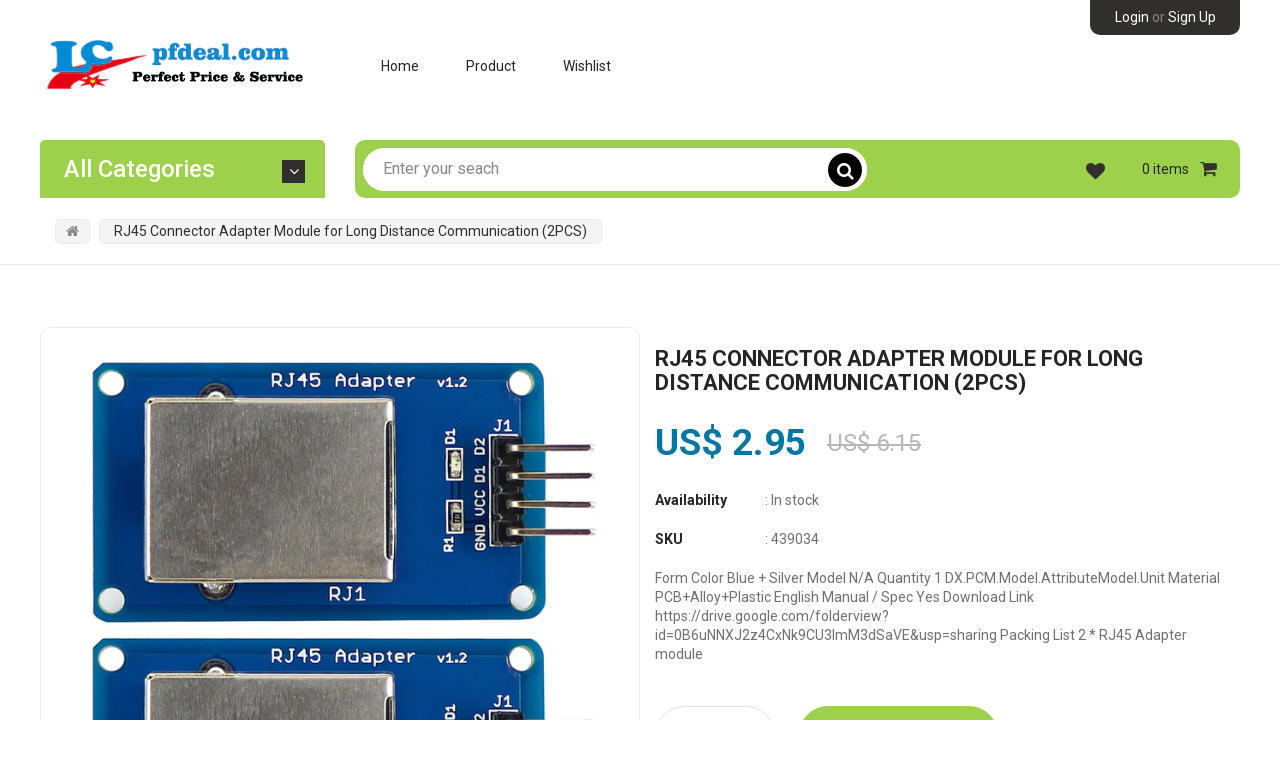

--- FILE ---
content_type: text/html; charset=utf-8
request_url: https://www.pfdeal.com/products/rj45-connector-adapter-module-for-long-distance-communication-2pcs
body_size: 19179
content:
<!doctype html>
<!--[if IE 9]> <html class="ie9 no-js" lang="en"> <![endif]-->
<!--[if (gt IE 9)|!(IE)]><!--> <html class="no-js" lang="en"> <!--<![endif]-->
<head>
    <meta charset="utf-8">
    <meta name="viewport" content="width=device-width,initial-scale=1">
    <meta name="theme-color" content="#312e2e">
  	<meta name="author" content="Bingotheme">
    <meta name="copyright" content="Bingotheme">
    <link rel="canonical" href="https://www.pfdeal.com/products/rj45-connector-adapter-module-for-long-distance-communication-2pcs">
    
    
    <title>
        RJ45 Connector Adapter Module for Long Distance Communication (2PCS)
        
        
        &ndash; pfdeal
    </title>
    
        <meta name="description" content="Form Color Blue + Silver Model N/A Quantity 1 DX.PCM.Model.AttributeModel.Unit Material PCB+Alloy+Plastic English Manual / Spec Yes Download Link https://drive.google.com/folderview?id=0B6uNNXJ2z4CxNk9CU3lmM3dSaVE&amp;amp;usp=sharing Packing List 2 * RJ45 Adapter module">
    
    <!-- /snippets/social-meta-tags.liquid --><meta property="og:site_name" content="pfdeal">
<meta property="og:url" content="https://www.pfdeal.com/products/rj45-connector-adapter-module-for-long-distance-communication-2pcs">
<meta property="og:title" content="RJ45 Connector Adapter Module for Long Distance Communication (2PCS)">
<meta property="og:type" content="product">
<meta property="og:description" content="Form Color Blue + Silver Model N/A Quantity 1 DX.PCM.Model.AttributeModel.Unit Material PCB+Alloy+Plastic English Manual / Spec Yes Download Link https://drive.google.com/folderview?id=0B6uNNXJ2z4CxNk9CU3lmM3dSaVE&amp;amp;usp=sharing Packing List 2 * RJ45 Adapter module"><meta property="og:price:amount" content="2.95">
  	<meta property="og:price:currency" content="USD"><meta property="og:image" content="http://www.pfdeal.com/cdn/shop/products/sku_439034_1_1024x1024.jpg?v=1557669968">
<meta property="og:image:secure_url" content="https://www.pfdeal.com/cdn/shop/products/sku_439034_1_1024x1024.jpg?v=1557669968">
<meta name="twitter:site" content="@https://">
<meta name="twitter:card" content="summary_large_image">
<meta name="twitter:title" content="RJ45 Connector Adapter Module for Long Distance Communication (2PCS)">
<meta name="twitter:description" content="Form Color Blue + Silver Model N/A Quantity 1 DX.PCM.Model.AttributeModel.Unit Material PCB+Alloy+Plastic English Manual / Spec Yes Download Link https://drive.google.com/folderview?id=0B6uNNXJ2z4CxNk9CU3lmM3dSaVE&amp;amp;usp=sharing Packing List 2 * RJ45 Adapter module">

    <link href="https://fonts.googleapis.com/css?family=Roboto:400,400i,500,500i,700,700i,900,900i" rel="stylesheet" type="text/css">
<link href="https://fonts.googleapis.com/css?family=Roboto:400,400i,500,500i,700,700i,900,900i" rel="stylesheet" type="text/css">
<link href="https://fonts.googleapis.com/css?family=Roboto:400,400i,500,500i,700,700i,900,900i" rel="stylesheet" type="text/css">
<link href="//www.pfdeal.com/cdn/shop/t/9/assets/bingo-fonts.scss.css?v=116739755953019406211702302250" rel="stylesheet" type="text/css" media="all" />
<link href="//www.pfdeal.com/cdn/shop/t/9/assets/bingo-site.scss.css?v=86197737992663649421702302304" rel="stylesheet" type="text/css" media="all" />
    
<script src="//www.pfdeal.com/cdn/shop/t/9/assets/jquery.2.2.3.js?v=40203790232134668251551198396" type="text/javascript"></script>
<script>
    window.money = "US$ {{amount}}";
    window.money_format = "US$ {{amount}} ";
    window.shop_currency = "USD";
    window.loading_url = "//www.pfdeal.com/cdn/shop/t/9/assets/loading.gif?v=74321011833449561481551198396";
    window.file_url = "//www.pfdeal.com/cdn/shop/files/?1767";
    window.asset_url = "//www.pfdeal.com/cdn/shop/t/9/assets/?1767";
    window.ajaxcart_type = "modal";
    window.swatch_enable = true;
    window.wishlist_enable = true;
    window.wishlist_url = "/pages/wishlist-page";
    window.sidebar_multichoise = true;
    window.float_header = false;
    window.review = true;
    window.countdown_format = "<div>%D<span>days</span></div><div>%H<span>hours</span></div><div>%M<span>mins</span></div><div>%S<span>secs</span></div>";
</script>
    <script>window.performance && window.performance.mark && window.performance.mark('shopify.content_for_header.start');</script><meta id="shopify-digital-wallet" name="shopify-digital-wallet" content="/1566343243/digital_wallets/dialog">
<meta name="shopify-checkout-api-token" content="858f173ea26a926069725787f9e2e177">
<meta id="in-context-paypal-metadata" data-shop-id="1566343243" data-venmo-supported="false" data-environment="production" data-locale="en_US" data-paypal-v4="true" data-currency="USD">
<link rel="alternate" type="application/json+oembed" href="https://www.pfdeal.com/products/rj45-connector-adapter-module-for-long-distance-communication-2pcs.oembed">
<script async="async" src="/checkouts/internal/preloads.js?locale=en-US"></script>
<script id="shopify-features" type="application/json">{"accessToken":"858f173ea26a926069725787f9e2e177","betas":["rich-media-storefront-analytics"],"domain":"www.pfdeal.com","predictiveSearch":true,"shopId":1566343243,"locale":"en"}</script>
<script>var Shopify = Shopify || {};
Shopify.shop = "pfdeal.myshopify.com";
Shopify.locale = "en";
Shopify.currency = {"active":"USD","rate":"1.0"};
Shopify.country = "US";
Shopify.theme = {"name":"first-one","id":33426145355,"schema_name":"bingo Framework","schema_version":"v1.0.0","theme_store_id":null,"role":"main"};
Shopify.theme.handle = "null";
Shopify.theme.style = {"id":null,"handle":null};
Shopify.cdnHost = "www.pfdeal.com/cdn";
Shopify.routes = Shopify.routes || {};
Shopify.routes.root = "/";</script>
<script type="module">!function(o){(o.Shopify=o.Shopify||{}).modules=!0}(window);</script>
<script>!function(o){function n(){var o=[];function n(){o.push(Array.prototype.slice.apply(arguments))}return n.q=o,n}var t=o.Shopify=o.Shopify||{};t.loadFeatures=n(),t.autoloadFeatures=n()}(window);</script>
<script id="shop-js-analytics" type="application/json">{"pageType":"product"}</script>
<script defer="defer" async type="module" src="//www.pfdeal.com/cdn/shopifycloud/shop-js/modules/v2/client.init-shop-cart-sync_IZsNAliE.en.esm.js"></script>
<script defer="defer" async type="module" src="//www.pfdeal.com/cdn/shopifycloud/shop-js/modules/v2/chunk.common_0OUaOowp.esm.js"></script>
<script type="module">
  await import("//www.pfdeal.com/cdn/shopifycloud/shop-js/modules/v2/client.init-shop-cart-sync_IZsNAliE.en.esm.js");
await import("//www.pfdeal.com/cdn/shopifycloud/shop-js/modules/v2/chunk.common_0OUaOowp.esm.js");

  window.Shopify.SignInWithShop?.initShopCartSync?.({"fedCMEnabled":true,"windoidEnabled":true});

</script>
<script id="__st">var __st={"a":1566343243,"offset":-28800,"reqid":"57736a57-84df-4946-9f1e-9fbd32d18ba6-1768510232","pageurl":"www.pfdeal.com\/products\/rj45-connector-adapter-module-for-long-distance-communication-2pcs","u":"4ede46fdf9f0","p":"product","rtyp":"product","rid":3667318374475};</script>
<script>window.ShopifyPaypalV4VisibilityTracking = true;</script>
<script id="captcha-bootstrap">!function(){'use strict';const t='contact',e='account',n='new_comment',o=[[t,t],['blogs',n],['comments',n],[t,'customer']],c=[[e,'customer_login'],[e,'guest_login'],[e,'recover_customer_password'],[e,'create_customer']],r=t=>t.map((([t,e])=>`form[action*='/${t}']:not([data-nocaptcha='true']) input[name='form_type'][value='${e}']`)).join(','),a=t=>()=>t?[...document.querySelectorAll(t)].map((t=>t.form)):[];function s(){const t=[...o],e=r(t);return a(e)}const i='password',u='form_key',d=['recaptcha-v3-token','g-recaptcha-response','h-captcha-response',i],f=()=>{try{return window.sessionStorage}catch{return}},m='__shopify_v',_=t=>t.elements[u];function p(t,e,n=!1){try{const o=window.sessionStorage,c=JSON.parse(o.getItem(e)),{data:r}=function(t){const{data:e,action:n}=t;return t[m]||n?{data:e,action:n}:{data:t,action:n}}(c);for(const[e,n]of Object.entries(r))t.elements[e]&&(t.elements[e].value=n);n&&o.removeItem(e)}catch(o){console.error('form repopulation failed',{error:o})}}const l='form_type',E='cptcha';function T(t){t.dataset[E]=!0}const w=window,h=w.document,L='Shopify',v='ce_forms',y='captcha';let A=!1;((t,e)=>{const n=(g='f06e6c50-85a8-45c8-87d0-21a2b65856fe',I='https://cdn.shopify.com/shopifycloud/storefront-forms-hcaptcha/ce_storefront_forms_captcha_hcaptcha.v1.5.2.iife.js',D={infoText:'Protected by hCaptcha',privacyText:'Privacy',termsText:'Terms'},(t,e,n)=>{const o=w[L][v],c=o.bindForm;if(c)return c(t,g,e,D).then(n);var r;o.q.push([[t,g,e,D],n]),r=I,A||(h.body.append(Object.assign(h.createElement('script'),{id:'captcha-provider',async:!0,src:r})),A=!0)});var g,I,D;w[L]=w[L]||{},w[L][v]=w[L][v]||{},w[L][v].q=[],w[L][y]=w[L][y]||{},w[L][y].protect=function(t,e){n(t,void 0,e),T(t)},Object.freeze(w[L][y]),function(t,e,n,w,h,L){const[v,y,A,g]=function(t,e,n){const i=e?o:[],u=t?c:[],d=[...i,...u],f=r(d),m=r(i),_=r(d.filter((([t,e])=>n.includes(e))));return[a(f),a(m),a(_),s()]}(w,h,L),I=t=>{const e=t.target;return e instanceof HTMLFormElement?e:e&&e.form},D=t=>v().includes(t);t.addEventListener('submit',(t=>{const e=I(t);if(!e)return;const n=D(e)&&!e.dataset.hcaptchaBound&&!e.dataset.recaptchaBound,o=_(e),c=g().includes(e)&&(!o||!o.value);(n||c)&&t.preventDefault(),c&&!n&&(function(t){try{if(!f())return;!function(t){const e=f();if(!e)return;const n=_(t);if(!n)return;const o=n.value;o&&e.removeItem(o)}(t);const e=Array.from(Array(32),(()=>Math.random().toString(36)[2])).join('');!function(t,e){_(t)||t.append(Object.assign(document.createElement('input'),{type:'hidden',name:u})),t.elements[u].value=e}(t,e),function(t,e){const n=f();if(!n)return;const o=[...t.querySelectorAll(`input[type='${i}']`)].map((({name:t})=>t)),c=[...d,...o],r={};for(const[a,s]of new FormData(t).entries())c.includes(a)||(r[a]=s);n.setItem(e,JSON.stringify({[m]:1,action:t.action,data:r}))}(t,e)}catch(e){console.error('failed to persist form',e)}}(e),e.submit())}));const S=(t,e)=>{t&&!t.dataset[E]&&(n(t,e.some((e=>e===t))),T(t))};for(const o of['focusin','change'])t.addEventListener(o,(t=>{const e=I(t);D(e)&&S(e,y())}));const B=e.get('form_key'),M=e.get(l),P=B&&M;t.addEventListener('DOMContentLoaded',(()=>{const t=y();if(P)for(const e of t)e.elements[l].value===M&&p(e,B);[...new Set([...A(),...v().filter((t=>'true'===t.dataset.shopifyCaptcha))])].forEach((e=>S(e,t)))}))}(h,new URLSearchParams(w.location.search),n,t,e,['guest_login'])})(!0,!0)}();</script>
<script integrity="sha256-4kQ18oKyAcykRKYeNunJcIwy7WH5gtpwJnB7kiuLZ1E=" data-source-attribution="shopify.loadfeatures" defer="defer" src="//www.pfdeal.com/cdn/shopifycloud/storefront/assets/storefront/load_feature-a0a9edcb.js" crossorigin="anonymous"></script>
<script data-source-attribution="shopify.dynamic_checkout.dynamic.init">var Shopify=Shopify||{};Shopify.PaymentButton=Shopify.PaymentButton||{isStorefrontPortableWallets:!0,init:function(){window.Shopify.PaymentButton.init=function(){};var t=document.createElement("script");t.src="https://www.pfdeal.com/cdn/shopifycloud/portable-wallets/latest/portable-wallets.en.js",t.type="module",document.head.appendChild(t)}};
</script>
<script data-source-attribution="shopify.dynamic_checkout.buyer_consent">
  function portableWalletsHideBuyerConsent(e){var t=document.getElementById("shopify-buyer-consent"),n=document.getElementById("shopify-subscription-policy-button");t&&n&&(t.classList.add("hidden"),t.setAttribute("aria-hidden","true"),n.removeEventListener("click",e))}function portableWalletsShowBuyerConsent(e){var t=document.getElementById("shopify-buyer-consent"),n=document.getElementById("shopify-subscription-policy-button");t&&n&&(t.classList.remove("hidden"),t.removeAttribute("aria-hidden"),n.addEventListener("click",e))}window.Shopify?.PaymentButton&&(window.Shopify.PaymentButton.hideBuyerConsent=portableWalletsHideBuyerConsent,window.Shopify.PaymentButton.showBuyerConsent=portableWalletsShowBuyerConsent);
</script>
<script data-source-attribution="shopify.dynamic_checkout.cart.bootstrap">document.addEventListener("DOMContentLoaded",(function(){function t(){return document.querySelector("shopify-accelerated-checkout-cart, shopify-accelerated-checkout")}if(t())Shopify.PaymentButton.init();else{new MutationObserver((function(e,n){t()&&(Shopify.PaymentButton.init(),n.disconnect())})).observe(document.body,{childList:!0,subtree:!0})}}));
</script>
<link id="shopify-accelerated-checkout-styles" rel="stylesheet" media="screen" href="https://www.pfdeal.com/cdn/shopifycloud/portable-wallets/latest/accelerated-checkout-backwards-compat.css" crossorigin="anonymous">
<style id="shopify-accelerated-checkout-cart">
        #shopify-buyer-consent {
  margin-top: 1em;
  display: inline-block;
  width: 100%;
}

#shopify-buyer-consent.hidden {
  display: none;
}

#shopify-subscription-policy-button {
  background: none;
  border: none;
  padding: 0;
  text-decoration: underline;
  font-size: inherit;
  cursor: pointer;
}

#shopify-subscription-policy-button::before {
  box-shadow: none;
}

      </style>

<script>window.performance && window.performance.mark && window.performance.mark('shopify.content_for_header.end');</script>
<link href="https://monorail-edge.shopifysvc.com" rel="dns-prefetch">
<script>(function(){if ("sendBeacon" in navigator && "performance" in window) {try {var session_token_from_headers = performance.getEntriesByType('navigation')[0].serverTiming.find(x => x.name == '_s').description;} catch {var session_token_from_headers = undefined;}var session_cookie_matches = document.cookie.match(/_shopify_s=([^;]*)/);var session_token_from_cookie = session_cookie_matches && session_cookie_matches.length === 2 ? session_cookie_matches[1] : "";var session_token = session_token_from_headers || session_token_from_cookie || "";function handle_abandonment_event(e) {var entries = performance.getEntries().filter(function(entry) {return /monorail-edge.shopifysvc.com/.test(entry.name);});if (!window.abandonment_tracked && entries.length === 0) {window.abandonment_tracked = true;var currentMs = Date.now();var navigation_start = performance.timing.navigationStart;var payload = {shop_id: 1566343243,url: window.location.href,navigation_start,duration: currentMs - navigation_start,session_token,page_type: "product"};window.navigator.sendBeacon("https://monorail-edge.shopifysvc.com/v1/produce", JSON.stringify({schema_id: "online_store_buyer_site_abandonment/1.1",payload: payload,metadata: {event_created_at_ms: currentMs,event_sent_at_ms: currentMs}}));}}window.addEventListener('pagehide', handle_abandonment_event);}}());</script>
<script id="web-pixels-manager-setup">(function e(e,d,r,n,o){if(void 0===o&&(o={}),!Boolean(null===(a=null===(i=window.Shopify)||void 0===i?void 0:i.analytics)||void 0===a?void 0:a.replayQueue)){var i,a;window.Shopify=window.Shopify||{};var t=window.Shopify;t.analytics=t.analytics||{};var s=t.analytics;s.replayQueue=[],s.publish=function(e,d,r){return s.replayQueue.push([e,d,r]),!0};try{self.performance.mark("wpm:start")}catch(e){}var l=function(){var e={modern:/Edge?\/(1{2}[4-9]|1[2-9]\d|[2-9]\d{2}|\d{4,})\.\d+(\.\d+|)|Firefox\/(1{2}[4-9]|1[2-9]\d|[2-9]\d{2}|\d{4,})\.\d+(\.\d+|)|Chrom(ium|e)\/(9{2}|\d{3,})\.\d+(\.\d+|)|(Maci|X1{2}).+ Version\/(15\.\d+|(1[6-9]|[2-9]\d|\d{3,})\.\d+)([,.]\d+|)( \(\w+\)|)( Mobile\/\w+|) Safari\/|Chrome.+OPR\/(9{2}|\d{3,})\.\d+\.\d+|(CPU[ +]OS|iPhone[ +]OS|CPU[ +]iPhone|CPU IPhone OS|CPU iPad OS)[ +]+(15[._]\d+|(1[6-9]|[2-9]\d|\d{3,})[._]\d+)([._]\d+|)|Android:?[ /-](13[3-9]|1[4-9]\d|[2-9]\d{2}|\d{4,})(\.\d+|)(\.\d+|)|Android.+Firefox\/(13[5-9]|1[4-9]\d|[2-9]\d{2}|\d{4,})\.\d+(\.\d+|)|Android.+Chrom(ium|e)\/(13[3-9]|1[4-9]\d|[2-9]\d{2}|\d{4,})\.\d+(\.\d+|)|SamsungBrowser\/([2-9]\d|\d{3,})\.\d+/,legacy:/Edge?\/(1[6-9]|[2-9]\d|\d{3,})\.\d+(\.\d+|)|Firefox\/(5[4-9]|[6-9]\d|\d{3,})\.\d+(\.\d+|)|Chrom(ium|e)\/(5[1-9]|[6-9]\d|\d{3,})\.\d+(\.\d+|)([\d.]+$|.*Safari\/(?![\d.]+ Edge\/[\d.]+$))|(Maci|X1{2}).+ Version\/(10\.\d+|(1[1-9]|[2-9]\d|\d{3,})\.\d+)([,.]\d+|)( \(\w+\)|)( Mobile\/\w+|) Safari\/|Chrome.+OPR\/(3[89]|[4-9]\d|\d{3,})\.\d+\.\d+|(CPU[ +]OS|iPhone[ +]OS|CPU[ +]iPhone|CPU IPhone OS|CPU iPad OS)[ +]+(10[._]\d+|(1[1-9]|[2-9]\d|\d{3,})[._]\d+)([._]\d+|)|Android:?[ /-](13[3-9]|1[4-9]\d|[2-9]\d{2}|\d{4,})(\.\d+|)(\.\d+|)|Mobile Safari.+OPR\/([89]\d|\d{3,})\.\d+\.\d+|Android.+Firefox\/(13[5-9]|1[4-9]\d|[2-9]\d{2}|\d{4,})\.\d+(\.\d+|)|Android.+Chrom(ium|e)\/(13[3-9]|1[4-9]\d|[2-9]\d{2}|\d{4,})\.\d+(\.\d+|)|Android.+(UC? ?Browser|UCWEB|U3)[ /]?(15\.([5-9]|\d{2,})|(1[6-9]|[2-9]\d|\d{3,})\.\d+)\.\d+|SamsungBrowser\/(5\.\d+|([6-9]|\d{2,})\.\d+)|Android.+MQ{2}Browser\/(14(\.(9|\d{2,})|)|(1[5-9]|[2-9]\d|\d{3,})(\.\d+|))(\.\d+|)|K[Aa][Ii]OS\/(3\.\d+|([4-9]|\d{2,})\.\d+)(\.\d+|)/},d=e.modern,r=e.legacy,n=navigator.userAgent;return n.match(d)?"modern":n.match(r)?"legacy":"unknown"}(),u="modern"===l?"modern":"legacy",c=(null!=n?n:{modern:"",legacy:""})[u],f=function(e){return[e.baseUrl,"/wpm","/b",e.hashVersion,"modern"===e.buildTarget?"m":"l",".js"].join("")}({baseUrl:d,hashVersion:r,buildTarget:u}),m=function(e){var d=e.version,r=e.bundleTarget,n=e.surface,o=e.pageUrl,i=e.monorailEndpoint;return{emit:function(e){var a=e.status,t=e.errorMsg,s=(new Date).getTime(),l=JSON.stringify({metadata:{event_sent_at_ms:s},events:[{schema_id:"web_pixels_manager_load/3.1",payload:{version:d,bundle_target:r,page_url:o,status:a,surface:n,error_msg:t},metadata:{event_created_at_ms:s}}]});if(!i)return console&&console.warn&&console.warn("[Web Pixels Manager] No Monorail endpoint provided, skipping logging."),!1;try{return self.navigator.sendBeacon.bind(self.navigator)(i,l)}catch(e){}var u=new XMLHttpRequest;try{return u.open("POST",i,!0),u.setRequestHeader("Content-Type","text/plain"),u.send(l),!0}catch(e){return console&&console.warn&&console.warn("[Web Pixels Manager] Got an unhandled error while logging to Monorail."),!1}}}}({version:r,bundleTarget:l,surface:e.surface,pageUrl:self.location.href,monorailEndpoint:e.monorailEndpoint});try{o.browserTarget=l,function(e){var d=e.src,r=e.async,n=void 0===r||r,o=e.onload,i=e.onerror,a=e.sri,t=e.scriptDataAttributes,s=void 0===t?{}:t,l=document.createElement("script"),u=document.querySelector("head"),c=document.querySelector("body");if(l.async=n,l.src=d,a&&(l.integrity=a,l.crossOrigin="anonymous"),s)for(var f in s)if(Object.prototype.hasOwnProperty.call(s,f))try{l.dataset[f]=s[f]}catch(e){}if(o&&l.addEventListener("load",o),i&&l.addEventListener("error",i),u)u.appendChild(l);else{if(!c)throw new Error("Did not find a head or body element to append the script");c.appendChild(l)}}({src:f,async:!0,onload:function(){if(!function(){var e,d;return Boolean(null===(d=null===(e=window.Shopify)||void 0===e?void 0:e.analytics)||void 0===d?void 0:d.initialized)}()){var d=window.webPixelsManager.init(e)||void 0;if(d){var r=window.Shopify.analytics;r.replayQueue.forEach((function(e){var r=e[0],n=e[1],o=e[2];d.publishCustomEvent(r,n,o)})),r.replayQueue=[],r.publish=d.publishCustomEvent,r.visitor=d.visitor,r.initialized=!0}}},onerror:function(){return m.emit({status:"failed",errorMsg:"".concat(f," has failed to load")})},sri:function(e){var d=/^sha384-[A-Za-z0-9+/=]+$/;return"string"==typeof e&&d.test(e)}(c)?c:"",scriptDataAttributes:o}),m.emit({status:"loading"})}catch(e){m.emit({status:"failed",errorMsg:(null==e?void 0:e.message)||"Unknown error"})}}})({shopId: 1566343243,storefrontBaseUrl: "https://www.pfdeal.com",extensionsBaseUrl: "https://extensions.shopifycdn.com/cdn/shopifycloud/web-pixels-manager",monorailEndpoint: "https://monorail-edge.shopifysvc.com/unstable/produce_batch",surface: "storefront-renderer",enabledBetaFlags: ["2dca8a86"],webPixelsConfigList: [{"id":"shopify-app-pixel","configuration":"{}","eventPayloadVersion":"v1","runtimeContext":"STRICT","scriptVersion":"0450","apiClientId":"shopify-pixel","type":"APP","privacyPurposes":["ANALYTICS","MARKETING"]},{"id":"shopify-custom-pixel","eventPayloadVersion":"v1","runtimeContext":"LAX","scriptVersion":"0450","apiClientId":"shopify-pixel","type":"CUSTOM","privacyPurposes":["ANALYTICS","MARKETING"]}],isMerchantRequest: false,initData: {"shop":{"name":"pfdeal","paymentSettings":{"currencyCode":"USD"},"myshopifyDomain":"pfdeal.myshopify.com","countryCode":"CN","storefrontUrl":"https:\/\/www.pfdeal.com"},"customer":null,"cart":null,"checkout":null,"productVariants":[{"price":{"amount":2.95,"currencyCode":"USD"},"product":{"title":"RJ45 Connector Adapter Module for Long Distance Communication (2PCS)","vendor":"PFDEAL","id":"3667318374475","untranslatedTitle":"RJ45 Connector Adapter Module for Long Distance Communication (2PCS)","url":"\/products\/rj45-connector-adapter-module-for-long-distance-communication-2pcs","type":"Electrical \u0026 Tools"},"id":"28534433808459","image":{"src":"\/\/www.pfdeal.com\/cdn\/shop\/products\/sku_439034_1.jpg?v=1557669968"},"sku":"439034","title":"Default Title","untranslatedTitle":"Default Title"}],"purchasingCompany":null},},"https://www.pfdeal.com/cdn","fcfee988w5aeb613cpc8e4bc33m6693e112",{"modern":"","legacy":""},{"shopId":"1566343243","storefrontBaseUrl":"https:\/\/www.pfdeal.com","extensionBaseUrl":"https:\/\/extensions.shopifycdn.com\/cdn\/shopifycloud\/web-pixels-manager","surface":"storefront-renderer","enabledBetaFlags":"[\"2dca8a86\"]","isMerchantRequest":"false","hashVersion":"fcfee988w5aeb613cpc8e4bc33m6693e112","publish":"custom","events":"[[\"page_viewed\",{}],[\"product_viewed\",{\"productVariant\":{\"price\":{\"amount\":2.95,\"currencyCode\":\"USD\"},\"product\":{\"title\":\"RJ45 Connector Adapter Module for Long Distance Communication (2PCS)\",\"vendor\":\"PFDEAL\",\"id\":\"3667318374475\",\"untranslatedTitle\":\"RJ45 Connector Adapter Module for Long Distance Communication (2PCS)\",\"url\":\"\/products\/rj45-connector-adapter-module-for-long-distance-communication-2pcs\",\"type\":\"Electrical \u0026 Tools\"},\"id\":\"28534433808459\",\"image\":{\"src\":\"\/\/www.pfdeal.com\/cdn\/shop\/products\/sku_439034_1.jpg?v=1557669968\"},\"sku\":\"439034\",\"title\":\"Default Title\",\"untranslatedTitle\":\"Default Title\"}}]]"});</script><script>
  window.ShopifyAnalytics = window.ShopifyAnalytics || {};
  window.ShopifyAnalytics.meta = window.ShopifyAnalytics.meta || {};
  window.ShopifyAnalytics.meta.currency = 'USD';
  var meta = {"product":{"id":3667318374475,"gid":"gid:\/\/shopify\/Product\/3667318374475","vendor":"PFDEAL","type":"Electrical \u0026 Tools","handle":"rj45-connector-adapter-module-for-long-distance-communication-2pcs","variants":[{"id":28534433808459,"price":295,"name":"RJ45 Connector Adapter Module for Long Distance Communication (2PCS)","public_title":null,"sku":"439034"}],"remote":false},"page":{"pageType":"product","resourceType":"product","resourceId":3667318374475,"requestId":"57736a57-84df-4946-9f1e-9fbd32d18ba6-1768510232"}};
  for (var attr in meta) {
    window.ShopifyAnalytics.meta[attr] = meta[attr];
  }
</script>
<script class="analytics">
  (function () {
    var customDocumentWrite = function(content) {
      var jquery = null;

      if (window.jQuery) {
        jquery = window.jQuery;
      } else if (window.Checkout && window.Checkout.$) {
        jquery = window.Checkout.$;
      }

      if (jquery) {
        jquery('body').append(content);
      }
    };

    var hasLoggedConversion = function(token) {
      if (token) {
        return document.cookie.indexOf('loggedConversion=' + token) !== -1;
      }
      return false;
    }

    var setCookieIfConversion = function(token) {
      if (token) {
        var twoMonthsFromNow = new Date(Date.now());
        twoMonthsFromNow.setMonth(twoMonthsFromNow.getMonth() + 2);

        document.cookie = 'loggedConversion=' + token + '; expires=' + twoMonthsFromNow;
      }
    }

    var trekkie = window.ShopifyAnalytics.lib = window.trekkie = window.trekkie || [];
    if (trekkie.integrations) {
      return;
    }
    trekkie.methods = [
      'identify',
      'page',
      'ready',
      'track',
      'trackForm',
      'trackLink'
    ];
    trekkie.factory = function(method) {
      return function() {
        var args = Array.prototype.slice.call(arguments);
        args.unshift(method);
        trekkie.push(args);
        return trekkie;
      };
    };
    for (var i = 0; i < trekkie.methods.length; i++) {
      var key = trekkie.methods[i];
      trekkie[key] = trekkie.factory(key);
    }
    trekkie.load = function(config) {
      trekkie.config = config || {};
      trekkie.config.initialDocumentCookie = document.cookie;
      var first = document.getElementsByTagName('script')[0];
      var script = document.createElement('script');
      script.type = 'text/javascript';
      script.onerror = function(e) {
        var scriptFallback = document.createElement('script');
        scriptFallback.type = 'text/javascript';
        scriptFallback.onerror = function(error) {
                var Monorail = {
      produce: function produce(monorailDomain, schemaId, payload) {
        var currentMs = new Date().getTime();
        var event = {
          schema_id: schemaId,
          payload: payload,
          metadata: {
            event_created_at_ms: currentMs,
            event_sent_at_ms: currentMs
          }
        };
        return Monorail.sendRequest("https://" + monorailDomain + "/v1/produce", JSON.stringify(event));
      },
      sendRequest: function sendRequest(endpointUrl, payload) {
        // Try the sendBeacon API
        if (window && window.navigator && typeof window.navigator.sendBeacon === 'function' && typeof window.Blob === 'function' && !Monorail.isIos12()) {
          var blobData = new window.Blob([payload], {
            type: 'text/plain'
          });

          if (window.navigator.sendBeacon(endpointUrl, blobData)) {
            return true;
          } // sendBeacon was not successful

        } // XHR beacon

        var xhr = new XMLHttpRequest();

        try {
          xhr.open('POST', endpointUrl);
          xhr.setRequestHeader('Content-Type', 'text/plain');
          xhr.send(payload);
        } catch (e) {
          console.log(e);
        }

        return false;
      },
      isIos12: function isIos12() {
        return window.navigator.userAgent.lastIndexOf('iPhone; CPU iPhone OS 12_') !== -1 || window.navigator.userAgent.lastIndexOf('iPad; CPU OS 12_') !== -1;
      }
    };
    Monorail.produce('monorail-edge.shopifysvc.com',
      'trekkie_storefront_load_errors/1.1',
      {shop_id: 1566343243,
      theme_id: 33426145355,
      app_name: "storefront",
      context_url: window.location.href,
      source_url: "//www.pfdeal.com/cdn/s/trekkie.storefront.cd680fe47e6c39ca5d5df5f0a32d569bc48c0f27.min.js"});

        };
        scriptFallback.async = true;
        scriptFallback.src = '//www.pfdeal.com/cdn/s/trekkie.storefront.cd680fe47e6c39ca5d5df5f0a32d569bc48c0f27.min.js';
        first.parentNode.insertBefore(scriptFallback, first);
      };
      script.async = true;
      script.src = '//www.pfdeal.com/cdn/s/trekkie.storefront.cd680fe47e6c39ca5d5df5f0a32d569bc48c0f27.min.js';
      first.parentNode.insertBefore(script, first);
    };
    trekkie.load(
      {"Trekkie":{"appName":"storefront","development":false,"defaultAttributes":{"shopId":1566343243,"isMerchantRequest":null,"themeId":33426145355,"themeCityHash":"16383902111673953898","contentLanguage":"en","currency":"USD","eventMetadataId":"72c227c4-ef7a-4ce2-9335-996233885c11"},"isServerSideCookieWritingEnabled":true,"monorailRegion":"shop_domain","enabledBetaFlags":["65f19447"]},"Session Attribution":{},"S2S":{"facebookCapiEnabled":false,"source":"trekkie-storefront-renderer","apiClientId":580111}}
    );

    var loaded = false;
    trekkie.ready(function() {
      if (loaded) return;
      loaded = true;

      window.ShopifyAnalytics.lib = window.trekkie;

      var originalDocumentWrite = document.write;
      document.write = customDocumentWrite;
      try { window.ShopifyAnalytics.merchantGoogleAnalytics.call(this); } catch(error) {};
      document.write = originalDocumentWrite;

      window.ShopifyAnalytics.lib.page(null,{"pageType":"product","resourceType":"product","resourceId":3667318374475,"requestId":"57736a57-84df-4946-9f1e-9fbd32d18ba6-1768510232","shopifyEmitted":true});

      var match = window.location.pathname.match(/checkouts\/(.+)\/(thank_you|post_purchase)/)
      var token = match? match[1]: undefined;
      if (!hasLoggedConversion(token)) {
        setCookieIfConversion(token);
        window.ShopifyAnalytics.lib.track("Viewed Product",{"currency":"USD","variantId":28534433808459,"productId":3667318374475,"productGid":"gid:\/\/shopify\/Product\/3667318374475","name":"RJ45 Connector Adapter Module for Long Distance Communication (2PCS)","price":"2.95","sku":"439034","brand":"PFDEAL","variant":null,"category":"Electrical \u0026 Tools","nonInteraction":true,"remote":false},undefined,undefined,{"shopifyEmitted":true});
      window.ShopifyAnalytics.lib.track("monorail:\/\/trekkie_storefront_viewed_product\/1.1",{"currency":"USD","variantId":28534433808459,"productId":3667318374475,"productGid":"gid:\/\/shopify\/Product\/3667318374475","name":"RJ45 Connector Adapter Module for Long Distance Communication (2PCS)","price":"2.95","sku":"439034","brand":"PFDEAL","variant":null,"category":"Electrical \u0026 Tools","nonInteraction":true,"remote":false,"referer":"https:\/\/www.pfdeal.com\/products\/rj45-connector-adapter-module-for-long-distance-communication-2pcs"});
      }
    });


        var eventsListenerScript = document.createElement('script');
        eventsListenerScript.async = true;
        eventsListenerScript.src = "//www.pfdeal.com/cdn/shopifycloud/storefront/assets/shop_events_listener-3da45d37.js";
        document.getElementsByTagName('head')[0].appendChild(eventsListenerScript);

})();</script>
<script
  defer
  src="https://www.pfdeal.com/cdn/shopifycloud/perf-kit/shopify-perf-kit-3.0.3.min.js"
  data-application="storefront-renderer"
  data-shop-id="1566343243"
  data-render-region="gcp-us-central1"
  data-page-type="product"
  data-theme-instance-id="33426145355"
  data-theme-name="bingo Framework"
  data-theme-version="v1.0.0"
  data-monorail-region="shop_domain"
  data-resource-timing-sampling-rate="10"
  data-shs="true"
  data-shs-beacon="true"
  data-shs-export-with-fetch="true"
  data-shs-logs-sample-rate="1"
  data-shs-beacon-endpoint="https://www.pfdeal.com/api/collect"
></script>
</head>
<body id="rj45-connector-adapter-module-for-long-distance-communication-2pcs" class="template-product">
    
    <div id="pageContainer" class="isMoved">
        <div id="shopify-section-bingo-header" class="shopify-section"><header id="bingoHeader" class="bingoHeader">
    <section class="headerWrap">
        <div id="bingoHeaderMain">
            <div class="container">
                <div class="headerContent">
                    <div class="headerContentWrapper">
                        <div class="row">
                          <div class="bingoHeaderLeft col-sm-12 col-md-3"><div class="bingoLogo" itemscope itemtype="http://schema.org/Organization"><a href="/" itemprop="url" class="bingoLogoLink"><img class="img-responsive" src="//www.pfdeal.com/cdn/shop/files/20190423093155.png?v=1613713340"
                                              srcset="//www.pfdeal.com/cdn/shop/files/20190423093155.png?v=1613713340"
                                              alt="pfdeal"
                                              itemprop="logo"></a></div></div>
                            <div class="bingoHeaderCenter col-xs-6 col-sm-6 col-md-6">
                                <div id="bingoMegamenu" class="bingoMegamenu">
	<nav class="menuContainer">
		<div class="menuBtnMobile hidden-lg hidden-md">
			<div id="btnMenuMobile" class="btnMenuMobile">
				<span class="fa fa-bars"></span>
			</div>
		</div>
		<ul class="nav hidden-xs hidden-sm"><li class="">
							<a href="/" title="">Home</a>
						</li><li class="">
							<a href="/collections/all" title="">Product</a>
						</li><li class="">
							<a href="/pages/wishlist-page" title="">Wishlist</a>
						</li></ul>
	</nav>
</div><div id="bingoMenuMobile" class="menuMobileContainer hidden-md hidden-lg">
	<div class="memoHeader">
		<span>Menu Mobile</span>
		<div class="close btnMenuClose"><span>&times;</span></div>
	</div>
	<ul class="nav memoNav">
		
			
			
				<li class="">
					<a href="/" title="">Home</a>
				</li>
			
		
			
			
				<li class="">
					<a href="/collections/all" title="">Product</a>
				</li>
			
		
			
			
				<li class="">
					<a href="/pages/wishlist-page" title="">Wishlist</a>
				</li>
			
		
	</ul>
</div>
<div class="menuMobileOverlay hidden-md hidden-lg"></div>
                            </div>
                            <div class="bingoHeaderRight col-xs-6 col-sm-6 col-md-3">
                              <div class="boxHelp">
                                  
                                      <img class="img-responsive" alt="pfdeal" src="//www.pfdeal.com/cdn/shop/files/7_22x22_91ca309d-84bb-4663-806b-5980283be7b0.png?v=1613702364" />
                                  
                                  
                                  
                              </div>
                                <div class="bingoTopLinks">
	<div class="topLinksTitle">
		
			
			
			
			
			
		<!-- <i class="fa fa-user"></i>
		<span></span> -->
			
				<span><a href="/account/login" id="customer_login_link">Login</a></span> or
				<span><a href="/account/register" id="customer_register_link">Sign Up</a></span>
			
		
		
		
	</div>
	<!-- <ul class="dropdown-menu">
		
			
			
			
			
			
			
				<li><a href="/account/login" id="customer_login_link">Login</a></li>
				<li><a href="/account/register" id="customer_register_link">Sign Up</a></li>
			
		
		
		
	</ul> -->
</div>

                            </div>
                        </div>
                    </div>
                </div>
            </div>
        </div>
    </section>
</header>

</div>
<div id="shopify-section-bingo-header-bottom" class="shopify-section bingoFramework"><div class="headerBottom">
  <div class="container">
      <div class="row">
          <div class="leftCate col-sm-5 col-md-4 col-lg-3">
              <div class="bingoVerticalMenu">
	<div class="verticalmenuContainer">
		<h3 class="verticalmenuTitle collapsed" data-toggle="collapse" data-target="#verticalContent">
			All Categories
			<i class="fa fa-angle-down" aria-hidden="true"></i>
		</h3>
		
			<div id="verticalContent" class="collapseMenu collapse">
		
			
				
					
						<div class="verticalMenuItem hasMenuDropdown">
							<h4>
								<a href="/collections/computer-office">
									
										<img class="img-responsive" alt="Computer &amp; Office" src="//www.pfdeal.com/cdn/shop/files/1_22x22_7697d02f-c132-4b2f-bb95-e81bcea9c792_22x22.png?v=1613703088" />
									
									<span>Computer & Office</span>
								</a>
								
									<span class="btnVerCollapse collapsed" data-toggle="collapse" data-target="#verCollapse1"></span>
								
							</h4>
							
								
								
							
							
						</div>
					
				
					
						<div class="verticalMenuItem">
							<h4>
								<a href="/collections/hobbies-toys">
									
										<img class="img-responsive" alt="Hobbies &amp; Toys" src="//www.pfdeal.com/cdn/shop/files/2_22x22_cdddd03e-1952-4b68-8a73-8a0188222c7c_22x22.png?v=1613702363" />
									
									<span>Hobbies & Toys</span>
								</a>
								
							</h4>
							
							
						</div>
					
				
					
						<div class="verticalMenuItem">
							<h4>
								<a href="/collections/home-office">
									
										<img class="img-responsive" alt="Home &amp; Office" src="//www.pfdeal.com/cdn/shop/files/3_22x22_4184f27b-4cc3-4ebd-bdf4-335e1eef5746_22x22.png?v=1613702363" />
									
									<span>Home & Office</span>
								</a>
								
							</h4>
							
							
						</div>
					
				
					
						<div class="verticalMenuItem">
							<h4>
								<a href="/collections/sports-outdoors">
									
										<img class="img-responsive" alt="Sports &amp; Outdoors" src="//www.pfdeal.com/cdn/shop/files/4_22x22_cac8554e-803a-4a9d-a162-fecbbc30d53c_22x22.png?v=1613702363" />
									
									<span>Sports & Outdoors</span>
								</a>
								
							</h4>
							
							
						</div>
					
				
					
						<div class="verticalMenuItem">
							<h4>
								<a href="/collections/consumer-electronics">
									
										<img class="img-responsive" alt="Consumer Electronics" src="//www.pfdeal.com/cdn/shop/files/5_22x22_46caf00b-d6a7-4bfe-9cc6-e95b7ed4d45d_22x22.png?v=1613702363" />
									
									<span>Consumer Electronics</span>
								</a>
								
							</h4>
							
							
						</div>
					
				
					
						<div class="verticalMenuItem">
							<h4>
								<a href="/collections/automobiles-motorcycles">
									
										<img class="img-responsive" alt="Automobiles &amp; Motorcycles" src="//www.pfdeal.com/cdn/shop/files/6_22x22_2591b182-ecc8-407d-8959-c7c1121eb949_22x22.png?v=1613702364" />
									
									<span>Automobiles & Motorcycles</span>
								</a>
								
							</h4>
							
							
						</div>
					
				
					
						<div class="verticalMenuItem">
							<h4>
								<a href="/collections/cell-phones-accessories">
									
										<img class="img-responsive" alt="Cell Phones &amp; Accessories" src="//www.pfdeal.com/cdn/shop/files/7_22x22_91ca309d-84bb-4663-806b-5980283be7b0_22x22.png?v=1613702364" />
									
									<span>Cell Phones & Accessories</span>
								</a>
								
							</h4>
							
							
						</div>
					
				
					
						<div class="verticalMenuItem">
							<h4>
								<a href="/collections/best-sellers">
									
										<img class="img-responsive" alt="Best Sellers" src="//www.pfdeal.com/cdn/shop/files/8_22x22_a598f09d-e432-48bb-95cf-4ddae243dcbc_22x22.png?v=1613702364" />
									
									<span>Best Sellers</span>
								</a>
								
							</h4>
							
							
						</div>
					
				
			
			
				<div class="menuMoreCategories">
					<a href="/collections" title="VIEW ALL CATELOGIES">VIEW ALL CATELOGIES</a>
				</div>
			
		</div>
	</div>
</div>

          </div>
          <div class="rightSeach col-sm-7 col-md-8 col-lg-9">
            <div class="boxsearch">
              <div class="bingoSearchTop">
    <!-- <div class="bingoSearchIcon">
        <i class="fa fa-search"></i>
    </div> -->
    <span class="searchClose"></span>
    <div class="searchBoxTop">
        <div class="seachBoxContainer">
            <!-- <div class="container">
              	<span class="searchOverLayer"></span> -->
                <form id="bingoSearchbox" class="formSearch" action="/search" method="get">
                    <input type="hidden" name="type" value="product">
                    <input class="bingoSearch form-control" type="search" name="q" value="" placeholder="Enter your seach" autocomplete="off" />
                    <button id="bingoSearchButton" class="btn btnbingoSearch" type="submit" >
                        <span><i class="fa fa-search"></i></span>
                        <span class="btnSearchText">Search</span>
                    </button>
                </form>
            <!-- </div> -->
        </div>
    </div>
    <script type="text/javascript">
        $(document).ready( function(){
            $(".bingoSearchTop").each( function(){
                $(".searchBoxTop").hover(function(){
                    $("#bingoSearchbox .bingoSearch").focus();
                });
                $(".bingoSearchIcon").click( function(){
                    $(".searchBoxTop").toggleClass("active");
                    $(".searchClose").toggleClass("active");
                    $(".searchOverLayer").toggleClass("active");
                });
                $(".searchClose").click( function(){
                    var hasClass = $(this).hasClass('active');
                    if(hasClass){
                        $(".searchBoxTop").removeClass("active");
                        $(".searchClose").removeClass("active");
                        $(".searchOverLayer").removeClass("active");
                    }
                });
                $(".searchOverLayer").click( function(){
                    var hasClass = $(this).hasClass('active');
                    if(hasClass){
                        $(".searchBoxTop").removeClass("active");
                        $(".searchClose").removeClass("active");
                        $(".searchOverLayer").removeClass("active");
                    }
                });
            });
        });
    </script>
</div>

              <div class="bingoCartTop"><a href="/cart" class="bingoCartModal">
			<!-- <i class="fa fa-shopping-bag"></i>
			<span>Cart</span> -->
			<p>
				<span id="CartCount">0</span>
				<span>items</span>
				<i class="fa fa-shopping-cart" aria-hidden="true"></i>
			</p>
			<!-- <span>items</span>
			<span id="CartCost">US$ 0.00</span> -->
		</a>
		<a href="" class="bingo-wishlist">
			<i class="fa fa-heart" aria-hidden="true"></i>
		</a>
		<!-- <div class="bingoAjaxCartModal">
    		<div id="cartContainer"></div>
		</div> --></div>

            </div>
          </div>
      </div>
  </div>
</div>

</div>
        <main class="mainContent">
            

<section id="bingoBreadcrumbs" class="breadcrumbBgimage">
    <div class="breadcrumbWrapper">
        <div class="container">
            <nav>
                <ol class="breadcrumb" itemscope itemtype="http://schema.org/BreadcrumbList">
                    <li itemprop="itemListElement" itemscope itemtype="http://schema.org/ListItem">
                        <a href="/" title="Back to the frontpage" itemprop="item">
                            <i class="fa fa-home" aria-hidden="true"></i>
                            <!-- <span itemprop="name">Home</span> -->
                        </a>
                        <meta itemprop="position" content="1" />
                    </li>
                    
                    
                    <li class="active" itemprop="itemListElement" itemscope itemtype="http://schema.org/ListItem">
                        <span itemprop="item"><span itemprop="name">RJ45 Connector Adapter Module for Long Distance Communication (2PCS)</span></span>
                        
                        <meta itemprop="position" content="2" />
                        
                    </li>
                    
                </ol>
            </nav>
            
        </div>
    </div>
</section>

<section id="pageContent">
    <div class="container">
        <div id="shopify-section-bingo-template-product" class="shopify-section">
<div class="productBox" itemscope itemtype="http://schema.org/Product">
    <meta itemprop="url" content="https://www.pfdeal.com/products/rj45-connector-adapter-module-for-long-distance-communication-2pcs">
    <meta itemprop="image" content="//www.pfdeal.com/cdn/shop/products/sku_439034_1_grande.jpg?v=1557669968">
    <div class="proBoxPrimary">
        <div class="row">
            <div class="proBoxImage Thumbnails col-xs-12 col-sm-12 col-md-6">
                <div class="proFeaturedImage">
                    
                    <img id="ProductPhotoImg" data-zoom-enable="true" class="img-responsive" src="//www.pfdeal.com/cdn/shop/products/sku_439034_1_670x.jpg?v=1557669968" alt="RJ45 Connector Adapter Module for Long Distance Communication (2PCS)" data-zoom-image="//www.pfdeal.com/cdn/shop/products/sku_439034_1.jpg?v=1557669968" />
                </div></div>
            <div class="proBoxInfo col-xs-12 col-sm-12 col-md-6">
                
                    <div class="proReviews">
                        <span class="shopify-product-reviews-badge" data-id="3667318374475"></span>
                    </div>
                
                <h1 itemprop="name">RJ45 Connector Adapter Module for Long Distance Communication (2PCS)</h1>
                <div itemprop="offers" itemscope itemtype="http://schema.org/Offer" class="offerspro">
                    <meta itemprop="priceCurrency" content="USD">
                    <link itemprop="availability" href="http://schema.org/InStock">
                    <div class="proPrice clearfix">
                        <span id="ProductPrice" class="priceProduct" itemprop="price">
                            US$ 2.95
                        </span>
                        
                            <span id="ComparePrice" class="priceProduct priceCompare">
                                US$ 6.15
                            </span>
                        
                    </div>
                    
                        
                            <p class="proAttr productAvailability instock"><label>Availability</label>: In stock</p>
                        
                    
                    
                    
                  	
                  		<p class="proAttr productSKU"><label>SKU</label>: 439034</p>
                  	
                    
                        
                            <div class="proShortDescription rte" itemprop="description">
                                

Form Color
Blue + Silver


Model
N/A


Quantity
1 DX.PCM.Model.AttributeModel.Unit


Material
PCB+Alloy+Plastic


English Manual / Spec
Yes


Download Link 
https://drive.google.com/folderview?id=0B6uNNXJ2z4CxNk9CU3lmM3dSaVE&amp;usp=sharing


Packing List
2 * RJ45 Adapter module


                            </div>
                        
                    
                    <form action="/cart/add" method="post" enctype="multipart/form-data" class="formAddToCart">
                        
                        <div class="proVariants clearfix">
                            <select name="id" id="productSelect">
                                
                                    
                                        <option  selected="selected"  data-sku="439034" value="28534433808459">Default Title - US$ 2.95 </option>
                                    
                                
                            </select>
                            
                        </div>
                        <div class="proQuantity">
                            <label for="Quantity" class="qtySelector">Quantity</label>
                            <input type="number" id="Quantity" name="quantity" value="1" min="1" class="qtySelector">
                        </div>
                        <div class="proButton">
                            <button type="submit" name="add" id="AddToCart" class="btn btnAddToCart">
                                <i class="fa fa-cart-arrow-down" aria-hidden="true"></i>
                                <span id="AddToCartText">Add to Cart</span>
                            </button>
                        </div>
                    </form>
                    
    
    <div class="productWishList">
        
            <a class="btn btnWishlistNoLog btnProduct" href="/account/login" title="Add to wishlist">
                <i class="fa fa-heart"></i>
                <span>Add to wishlist</span>
            </a>
        
    </div>

                    
	<div class="bingoProductSharing">
		<div class="productSharingTitle">Share:</div>
	    <ul class="socialSharing list-unstyled">
	        
	            <li>
	                <a class="btnSharing btnTwitter" href="javascript:void(0);" data-social="twitter">
	                    <i class="fa fa-twitter"></i> Tweet
	                </a>
	            </li>
	        
	        
	            <li>
	                <a class="btnSharing btnFacebook" href="javascript:void(0);" data-social="facebook">
	                    <i class="fa fa-facebook"></i> Facebook
	                </a>
	            </li>
	        
	        
	            <li>
	                <a class="btnSharing btnGooglePlus" href="javascript:void(0);" data-social="google-plus">
	                    <i class="fa fa-google-plus"></i> Google+
	                </a>
	            </li>
	        
	        
	            <li>
	                <a class="btnSharing btnLinkedin" href="javascript:void(0);" data-social="linkedin">
	                    <i class="fa fa-linkedin"></i> Linkedin
	                </a>
	            </li>
	        
	        
	            <li>
	                <a class="btnSharing btnPinterest" href="javascript:void(0);" data-social="pinterest">
	                    <i class="fa fa-pinterest-p"></i> Pinterest
	                </a>
	            </li>
	        
	    </ul>
	</div>
	<script type="text/javascript">
		$(document).ready(function(){
	        $('.btnSharing').on('click', function(){
	            type = $(this).attr('data-social');
	            if (type.length)
	            {
	                switch(type)
	                {
	                    case 'twitter':
	                        window.open('https://twitter.com/intent/tweet?text=RJ45%20Connector%20Adapter%20Modu... https://www.pfdeal.com/products/rj45-connector-adapter-module-for-long-distance-communication-2pcs', 'sharertwt', 'toolbar=0,status=0,width=640,height=445');
	                        break;
	                    case 'facebook':
	                        window.open('https://www.facebook.com/sharer/sharer.php?u=https://www.pfdeal.com/products/rj45-connector-adapter-module-for-long-distance-communication-2pcs&p[images][0]=products/sku_439034_1.jpg', 'sharer', 'toolbar=0,status=0,width=660,height=445');
	                        break;
	                    case 'google-plus':
	                        window.open('https://plus.google.com/share?url=https://www.pfdeal.com/products/rj45-connector-adapter-module-for-long-distance-communication-2pcs', 'sharer', 'toolbar=0,status=0,width=660,height=445');
	                        break;
						case 'linkedin':
	                        window.open('http://www.linkedin.com/shareArticle?mini=true&amp;url=https://www.pfdeal.com/products/rj45-connector-adapter-module-for-long-distance-communication-2pcs&amp;title=RJ45%20Connector%20Adapter%20Modu...&amp;source=https://www.pfdeal.com/products/rj45-connector-adapter-module-for-long-distance-communication-2pcs', 'sharerpinterest', 'toolbar=0,status=0,width=660,height=445');
	                        break;
	                    case 'pinterest':
	                        window.open('http://pinterest.com/pin/create/button/?url=https://www.pfdeal.com/products/rj45-connector-adapter-module-for-long-distance-communication-2pcs&amp;media=//www.pfdeal.com/cdn/shop/products/sku_439034_1_large.jpg?v=1557669968', 'sharerpinterest', 'toolbar=0,status=0,width=660,height=445');
	                        break;
	                }
	            }
	        });
	    });
	</script>

                </div>
            </div>
        </div>
        <section class="proDetailInfo">
            
                <ul class="nav nav-tabs">
                    
                        <li><a href="#proTabs1" data-toggle="tab">Description</a></li>
                    
                    
                        <li><a href="#proTabs2" data-toggle="tab">Additional Information</a></li>
                    
                    
                    
                        <li><a href="#proTabs4" data-toggle="tab">Reviews</a></li>
                    
                </ul>
                <div class="tab-content">
                    
                        <div class="tab-pane" id="proTabs1">
                          	<div class="rte"><div style="font-size:10pt;font-family:Arial"><table width="550px" cellspacing="0" cellpadding="0" border="0" style="border-collapse:collapse">
<tr style="height:20px">
<td style="width:250px"><strong>Form Color</strong></td>
<td>Blue + Silver</td>
</tr>
<tr style="height:20px">
<td style="width:250px"><strong>Model</strong></td>
<td>N/A</td>
</tr>
<tr style="height:20px">
<td style="width:250px"><strong>Quantity</strong></td>
<td>1 DX.PCM.Model.AttributeModel.Unit</td>
</tr>
<tr style="height:20px">
<td style="width:250px"><strong>Material</strong></td>
<td>PCB+Alloy+Plastic</td>
</tr>
<tr style="height:20px">
<td style="width:250px"><strong>English Manual / Spec</strong></td>
<td>Yes</td>
</tr>
<tr style="height:20px">
<td style="width:250px"><strong>Download Link </strong></td>
<td>https://drive.google.com/folderview?id=0B6uNNXJ2z4CxNk9CU3lmM3dSaVE&amp;usp=sharing</td>
</tr>
<tr style="height:20px">
<td style="width:250px"><strong>Packing List</strong></td>
<td>2 * RJ45 Adapter module</td>
</tr>
</table></div></div>
                  		</div>
                    
                    
                        <div class="tab-pane" id="proTabs2">
                          	<div class="rte"><div class="bingoSizeChart text-center"><img class="img-responsive" src="https://cdn.shopify.com/s/files/1/1192/3200/files/sizechart1.jpg?2248826045834309824" alt="Size Chart"></div></div>
                  		</div>
                    
                    
                    
                        <div class="tab-pane" id="proTabs4">
                            
                                <div id="shopify-product-reviews" data-id="3667318374475"></div>
                            
                        </div>
                    
                </div>
            
        </section>
	
	
	<section class="proRelated">
			<div id="relatedProducts" class="bingoProducts">
				<h3 class="bingoHomeTitle">Related Products</h3>
				<div class="bingoContent">
					<div class="proOwlCarousel owlCarouselPlay">
	                    <div class="owl-carousel" 
	                        data-nav="true" 
	                        data-autoplay="false" 
	                        data-autospeed="12000" 
	                        data-speed="300" 
	                        data-columnone="4" 
                            data-columntwo="4" 
                            data-columnthree="3" 
                            data-columnfour="2" 
                            data-columnfive="2">
	                        
	                            
									<div class="item">
										


<div class="bingoProBlock">
    <div class="proHImage">
        <a class="proFeaturedImage" href="/products/open-smart-serial-gps-module-for-arduino-apm2-5-flight-control">
            <img class="img-responsive" alt="OPEN-SMART Serial GPS Module for Arduino / APM2.5 Flight Control On stock" src="//www.pfdeal.com/cdn/shop/products/sku_450738_1_670x.jpg?v=1557672680" />
            
                <span class="hidden-sm hidden-xs">
                    
                        
                    
                        
                            <img class="img-responsive" alt="OPEN-SMART Serial GPS Module for Arduino / APM2.5 Flight Control On stock" src="//www.pfdeal.com/cdn/shop/products/sku_450738_2_670x.jpg?v=1622178842">
                            
                </span>
            
        </a>
        
            <span class="labelSale">Sale</span>
        
    </div>
    
        
            <div class="proReviews">
                <span class="shopify-product-reviews-badge" data-id="3667411533899"></span>
            </div>
        
    
    <div class="proContent">
        <h5 class="proName">
            <a href="/products/open-smart-serial-gps-module-for-arduino-apm2-5-flight-control">OPEN-SMART Serial GPS Module for Arduino / APM2.5 Flight Control On stock</a>
        </h5>
        <div class="proPrice">
            <div class="priceProduct priceSale">US$ 7.99</div>
            
                <div class="priceProduct priceCompare">US$ 12.99</div>
            
        </div>
        <div class="proButton"><form action="/cart/add" method="post" enctype="multipart/form-data" class="formAddToCart">
                <input type="hidden" name="id" value="28534667247691" />
                
                    
                        <button class="btn btnAddToCart" type="submit" value="Submit">
                            <i class="fa fa-cart-arrow-down" aria-hidden="true"></i>
                            <!-- <span>Add to Cart</span> -->
                        </button>
                    
                
            </form>
            
    
    <div class="productWishList">
        
            <a class="btn btnWishlistNoLog btnProduct" href="/account/login" title="Add to wishlist">
                <i class="fa fa-heart"></i>
                <span>Add to wishlist</span>
            </a>
        
    </div>

            
    <div class="productQuickView">
        <a class="btn btnProduct btnProductQuickview" href="#bingoQuickView" data-handle="open-smart-serial-gps-module-for-arduino-apm2-5-flight-control" title="Quickview">
          	<i class="fa fa-eye"></i>
          	<span>Quickview</span>
        </a>
    </div>

        </div>
    </div>
</div>

									</div>
								
	                        
	                            
									<div class="item">
										


<div class="bingoProBlock">
    <div class="proHImage">
        <a class="proFeaturedImage" href="/products/diy-cr2012-cr2032-cr2016-cr2025-battery-holder-w-switch-leads-black">
            <img class="img-responsive" alt="DIY CR2012 / CR2032 / CR2016 / CR2025 Battery Holder w/ Switch / Leads" src="//www.pfdeal.com/cdn/shop/products/sku_317432_1_670x.jpg?v=1557671721" />
            
                <span class="hidden-sm hidden-xs">
                    
                        
                    
                        
                            <img class="img-responsive" alt="DIY CR2012 / CR2032 / CR2016 / CR2025 Battery Holder w/ Switch / Leads" src="//www.pfdeal.com/cdn/shop/products/Catch392B_11-19-09-32-33_670x.jpg?v=1574127393">
                            
                </span>
            
        </a>
        
            <span class="labelSale">Sale</span>
        
    </div>
    
        
            <div class="proReviews">
                <span class="shopify-product-reviews-badge" data-id="3667374112843"></span>
            </div>
        
    
    <div class="proContent">
        <h5 class="proName">
            <a href="/products/diy-cr2012-cr2032-cr2016-cr2025-battery-holder-w-switch-leads-black">DIY CR2012 / CR2032 / CR2016 / CR2025 Battery Holder w/ Switch / Leads</a>
        </h5>
        <div class="proPrice">
            <div class="priceProduct priceSale">US$ 1.97</div>
            
                <div class="priceProduct priceCompare">US$ 6.97</div>
            
        </div>
        <div class="proButton"><form action="/cart/add" method="post" enctype="multipart/form-data" class="formAddToCart">
                <input type="hidden" name="id" value="31307887706187" />
                
                    
                        <a class="btn btnAddToCart" href="/products/diy-cr2012-cr2032-cr2016-cr2025-battery-holder-w-switch-leads-black" title="Select options">
                            <i class="fa fa-cart-arrow-down" aria-hidden="true"></i>
                            <!-- <span class="select_options">Select options</span> -->
                        </a>
                    
                
            </form>
            
    
    <div class="productWishList">
        
            <a class="btn btnWishlistNoLog btnProduct" href="/account/login" title="Add to wishlist">
                <i class="fa fa-heart"></i>
                <span>Add to wishlist</span>
            </a>
        
    </div>

            
    <div class="productQuickView">
        <a class="btn btnProduct btnProductQuickview" href="#bingoQuickView" data-handle="diy-cr2012-cr2032-cr2016-cr2025-battery-holder-w-switch-leads-black" title="Quickview">
          	<i class="fa fa-eye"></i>
          	<span>Quickview</span>
        </a>
    </div>

        </div>
    </div>
</div>

									</div>
								
	                        
	                            
									<div class="item">
										


<div class="bingoProBlock">
    <div class="proHImage">
        <a class="proFeaturedImage" href="/products/chihai-motor-chr-gm20-180-permanent-magnet-micro-dc-gear-motor-12v-6v">
            <img class="img-responsive" alt="ChiHai Motor CHR-GM20-180 Permanent Magnet Micro DC Gear Motor 12V 6V" src="//www.pfdeal.com/cdn/shop/products/sku_468018_1_670x.jpg?v=1557672059" />
            
                <span class="hidden-sm hidden-xs">
                    
                        
                    
                        
                            <img class="img-responsive" alt="ChiHai Motor CHR-GM20-180 Permanent Magnet Micro DC Gear Motor 12V 6V" src="//www.pfdeal.com/cdn/shop/products/sku_468018_2_670x.jpg?v=1574045977">
                            
                </span>
            
        </a>
        
            <span class="labelSale">Sale</span>
        
    </div>
    
        
            <div class="proReviews">
                <span class="shopify-product-reviews-badge" data-id="3667386433611"></span>
            </div>
        
    
    <div class="proContent">
        <h5 class="proName">
            <a href="/products/chihai-motor-chr-gm20-180-permanent-magnet-micro-dc-gear-motor-12v-6v">ChiHai Motor CHR-GM20-180 Permanent Magnet Micro DC Gear Motor 12V 6V</a>
        </h5>
        <div class="proPrice">
            <div class="priceProduct priceSale">US$ 6.39</div>
            
                <div class="priceProduct priceCompare">US$ 10.99</div>
            
        </div>
        <div class="proButton"><form action="/cart/add" method="post" enctype="multipart/form-data" class="formAddToCart">
                <input type="hidden" name="id" value="28534561308747" />
                
                    
                        <button class="btn btnAddToCart" type="submit" value="Submit">
                            <i class="fa fa-cart-arrow-down" aria-hidden="true"></i>
                            <!-- <span>Add to Cart</span> -->
                        </button>
                    
                
            </form>
            
    
    <div class="productWishList">
        
            <a class="btn btnWishlistNoLog btnProduct" href="/account/login" title="Add to wishlist">
                <i class="fa fa-heart"></i>
                <span>Add to wishlist</span>
            </a>
        
    </div>

            
    <div class="productQuickView">
        <a class="btn btnProduct btnProductQuickview" href="#bingoQuickView" data-handle="chihai-motor-chr-gm20-180-permanent-magnet-micro-dc-gear-motor-12v-6v" title="Quickview">
          	<i class="fa fa-eye"></i>
          	<span>Quickview</span>
        </a>
    </div>

        </div>
    </div>
</div>

									</div>
								
	                        
	                            
									<div class="item">
										


<div class="bingoProBlock">
    <div class="proHImage">
        <a class="proFeaturedImage" href="/products/geekworm-raspberry-pi-x20-hifi-audio-kit-x20-es9028q2m-dac-board-x10-i2s-board-x10-pwr-power-supply-board">
            <img class="img-responsive" alt="Geekworm Raspberry Pi X20 HiFi Audio Kit (X20 ES9028Q2M DAC Board + X10-I2S Board + X10-PWR Power Supply Board)" src="//www.pfdeal.com/cdn/shop/products/sku_510339_1_670x.jpg?v=1557669695" />
            
                <span class="hidden-sm hidden-xs">
                    
                        
                    
                        
                            <img class="img-responsive" alt="Geekworm Raspberry Pi X20 HiFi Audio Kit (X20 ES9028Q2M DAC Board + X10-I2S Board + X10-PWR Power Supply Board)" src="//www.pfdeal.com/cdn/shop/products/sku_510339_2_670x.jpg?v=1571107424">
                            
                </span>
            
        </a>
        
            <span class="labelSale">Sale</span>
        
    </div>
    
        
            <div class="proReviews">
                <span class="shopify-product-reviews-badge" data-id="3667308871755"></span>
            </div>
        
    
    <div class="proContent">
        <h5 class="proName">
            <a href="/products/geekworm-raspberry-pi-x20-hifi-audio-kit-x20-es9028q2m-dac-board-x10-i2s-board-x10-pwr-power-supply-board">Geekworm Raspberry Pi X20 HiFi Audio Kit (X20 ES9028Q2M DAC Board + X10-I2S Board + X10-PWR Power Supply Board)</a>
        </h5>
        <div class="proPrice">
            <div class="priceProduct priceSale">US$ 123.48</div>
            
                <div class="priceProduct priceCompare">US$ 126.68</div>
            
        </div>
        <div class="proButton"><form action="/cart/add" method="post" enctype="multipart/form-data" class="formAddToCart">
                <input type="hidden" name="id" value="28534418669643" />
                
                    
                        <button class="btn btnAddToCart" type="submit" value="Submit">
                            <i class="fa fa-cart-arrow-down" aria-hidden="true"></i>
                            <!-- <span>Add to Cart</span> -->
                        </button>
                    
                
            </form>
            
    
    <div class="productWishList">
        
            <a class="btn btnWishlistNoLog btnProduct" href="/account/login" title="Add to wishlist">
                <i class="fa fa-heart"></i>
                <span>Add to wishlist</span>
            </a>
        
    </div>

            
    <div class="productQuickView">
        <a class="btn btnProduct btnProductQuickview" href="#bingoQuickView" data-handle="geekworm-raspberry-pi-x20-hifi-audio-kit-x20-es9028q2m-dac-board-x10-i2s-board-x10-pwr-power-supply-board" title="Quickview">
          	<i class="fa fa-eye"></i>
          	<span>Quickview</span>
        </a>
    </div>

        </div>
    </div>
</div>

									</div>
								
	                        
	                            
									<div class="item">
										


<div class="bingoProBlock">
    <div class="proHImage">
        <a class="proFeaturedImage" href="/products/rf-bm-s02-bluetooth-4-0-ble-transmission-module-cc2540-1-ibeacon-support-ihone-android-deep-blue">
            <img class="img-responsive" alt="RF-BM-S02 Bluetooth 4.0 BLE Transmission Module CC2540/1 ibeacon Support IHONE / ANDROID - Deep Blue" src="//www.pfdeal.com/cdn/shop/products/sku_310430_1_670x.jpg?v=1557671358" />
            
        </a>
        
            <span class="labelSale">Sale</span>
        
    </div>
    
        
            <div class="proReviews">
                <span class="shopify-product-reviews-badge" data-id="3667360579659"></span>
            </div>
        
    
    <div class="proContent">
        <h5 class="proName">
            <a href="/products/rf-bm-s02-bluetooth-4-0-ble-transmission-module-cc2540-1-ibeacon-support-ihone-android-deep-blue">RF-BM-S02 Bluetooth 4.0 BLE Transmission Module CC2540/1 ibeacon Support IHONE / ANDROID - Deep Blue</a>
        </h5>
        <div class="proPrice">
            <div class="priceProduct priceSale">US$ 8.79</div>
            
                <div class="priceProduct priceCompare">US$ 13.79</div>
            
        </div>
        <div class="proButton"><form action="/cart/add" method="post" enctype="multipart/form-data" class="formAddToCart">
                <input type="hidden" name="id" value="28534504357963" />
                
                    
                        <button class="btn btnAddToCart" type="submit" value="Submit">
                            <i class="fa fa-cart-arrow-down" aria-hidden="true"></i>
                            <!-- <span>Add to Cart</span> -->
                        </button>
                    
                
            </form>
            
    
    <div class="productWishList">
        
            <a class="btn btnWishlistNoLog btnProduct" href="/account/login" title="Add to wishlist">
                <i class="fa fa-heart"></i>
                <span>Add to wishlist</span>
            </a>
        
    </div>

            
    <div class="productQuickView">
        <a class="btn btnProduct btnProductQuickview" href="#bingoQuickView" data-handle="rf-bm-s02-bluetooth-4-0-ble-transmission-module-cc2540-1-ibeacon-support-ihone-android-deep-blue" title="Quickview">
          	<i class="fa fa-eye"></i>
          	<span>Quickview</span>
        </a>
    </div>

        </div>
    </div>
</div>

									</div>
								
	                        
	                    </div>
	                </div>
				</div>
			</div>
		</section></div>
</div>

</div>
    </div>
</section>
<script>
    var selectCallback = function(variant, selector) {
        bingo.productPage({
            money_format: "US$ {{amount}}",
            variant: variant,
            selector: selector
        });
    };
    $(document).ready(function() {
        new Shopify.OptionSelectors('productSelect', {
            product: {"id":3667318374475,"title":"RJ45 Connector Adapter Module for Long Distance Communication (2PCS)","handle":"rj45-connector-adapter-module-for-long-distance-communication-2pcs","description":"\u003cdiv style=\"font-size:10pt;font-family:Arial\"\u003e\u003ctable width=\"550px\" cellspacing=\"0\" cellpadding=\"0\" border=\"0\" style=\"border-collapse:collapse\"\u003e\n\u003ctr style=\"height:20px\"\u003e\n\u003ctd style=\"width:250px\"\u003e\u003cstrong\u003eForm Color\u003c\/strong\u003e\u003c\/td\u003e\n\u003ctd\u003eBlue + Silver\u003c\/td\u003e\n\u003c\/tr\u003e\n\u003ctr style=\"height:20px\"\u003e\n\u003ctd style=\"width:250px\"\u003e\u003cstrong\u003eModel\u003c\/strong\u003e\u003c\/td\u003e\n\u003ctd\u003eN\/A\u003c\/td\u003e\n\u003c\/tr\u003e\n\u003ctr style=\"height:20px\"\u003e\n\u003ctd style=\"width:250px\"\u003e\u003cstrong\u003eQuantity\u003c\/strong\u003e\u003c\/td\u003e\n\u003ctd\u003e1 DX.PCM.Model.AttributeModel.Unit\u003c\/td\u003e\n\u003c\/tr\u003e\n\u003ctr style=\"height:20px\"\u003e\n\u003ctd style=\"width:250px\"\u003e\u003cstrong\u003eMaterial\u003c\/strong\u003e\u003c\/td\u003e\n\u003ctd\u003ePCB+Alloy+Plastic\u003c\/td\u003e\n\u003c\/tr\u003e\n\u003ctr style=\"height:20px\"\u003e\n\u003ctd style=\"width:250px\"\u003e\u003cstrong\u003eEnglish Manual \/ Spec\u003c\/strong\u003e\u003c\/td\u003e\n\u003ctd\u003eYes\u003c\/td\u003e\n\u003c\/tr\u003e\n\u003ctr style=\"height:20px\"\u003e\n\u003ctd style=\"width:250px\"\u003e\u003cstrong\u003eDownload Link \u003c\/strong\u003e\u003c\/td\u003e\n\u003ctd\u003ehttps:\/\/drive.google.com\/folderview?id=0B6uNNXJ2z4CxNk9CU3lmM3dSaVE\u0026amp;usp=sharing\u003c\/td\u003e\n\u003c\/tr\u003e\n\u003ctr style=\"height:20px\"\u003e\n\u003ctd style=\"width:250px\"\u003e\u003cstrong\u003ePacking List\u003c\/strong\u003e\u003c\/td\u003e\n\u003ctd\u003e2 * RJ45 Adapter module\u003c\/td\u003e\n\u003c\/tr\u003e\n\u003c\/table\u003e\u003c\/div\u003e","published_at":"2019-05-12T07:06:08-07:00","created_at":"2019-05-12T07:06:08-07:00","vendor":"PFDEAL","type":"Electrical \u0026 Tools","tags":["Arduino \u0026 SCM Supplies"],"price":295,"price_min":295,"price_max":295,"available":true,"price_varies":false,"compare_at_price":615,"compare_at_price_min":615,"compare_at_price_max":615,"compare_at_price_varies":false,"variants":[{"id":28534433808459,"title":"Default Title","option1":"Default Title","option2":null,"option3":null,"sku":"439034","requires_shipping":true,"taxable":true,"featured_image":null,"available":true,"name":"RJ45 Connector Adapter Module for Long Distance Communication (2PCS)","public_title":null,"options":["Default Title"],"price":295,"weight":22,"compare_at_price":615,"inventory_management":null,"barcode":null,"requires_selling_plan":false,"selling_plan_allocations":[]}],"images":["\/\/www.pfdeal.com\/cdn\/shop\/products\/sku_439034_1.jpg?v=1557669968"],"featured_image":"\/\/www.pfdeal.com\/cdn\/shop\/products\/sku_439034_1.jpg?v=1557669968","options":["Title"],"media":[{"alt":null,"id":1229385072715,"position":1,"preview_image":{"aspect_ratio":1.0,"height":1200,"width":1200,"src":"\/\/www.pfdeal.com\/cdn\/shop\/products\/sku_439034_1.jpg?v=1557669968"},"aspect_ratio":1.0,"height":1200,"media_type":"image","src":"\/\/www.pfdeal.com\/cdn\/shop\/products\/sku_439034_1.jpg?v=1557669968","width":1200}],"requires_selling_plan":false,"selling_plan_groups":[],"content":"\u003cdiv style=\"font-size:10pt;font-family:Arial\"\u003e\u003ctable width=\"550px\" cellspacing=\"0\" cellpadding=\"0\" border=\"0\" style=\"border-collapse:collapse\"\u003e\n\u003ctr style=\"height:20px\"\u003e\n\u003ctd style=\"width:250px\"\u003e\u003cstrong\u003eForm Color\u003c\/strong\u003e\u003c\/td\u003e\n\u003ctd\u003eBlue + Silver\u003c\/td\u003e\n\u003c\/tr\u003e\n\u003ctr style=\"height:20px\"\u003e\n\u003ctd style=\"width:250px\"\u003e\u003cstrong\u003eModel\u003c\/strong\u003e\u003c\/td\u003e\n\u003ctd\u003eN\/A\u003c\/td\u003e\n\u003c\/tr\u003e\n\u003ctr style=\"height:20px\"\u003e\n\u003ctd style=\"width:250px\"\u003e\u003cstrong\u003eQuantity\u003c\/strong\u003e\u003c\/td\u003e\n\u003ctd\u003e1 DX.PCM.Model.AttributeModel.Unit\u003c\/td\u003e\n\u003c\/tr\u003e\n\u003ctr style=\"height:20px\"\u003e\n\u003ctd style=\"width:250px\"\u003e\u003cstrong\u003eMaterial\u003c\/strong\u003e\u003c\/td\u003e\n\u003ctd\u003ePCB+Alloy+Plastic\u003c\/td\u003e\n\u003c\/tr\u003e\n\u003ctr style=\"height:20px\"\u003e\n\u003ctd style=\"width:250px\"\u003e\u003cstrong\u003eEnglish Manual \/ Spec\u003c\/strong\u003e\u003c\/td\u003e\n\u003ctd\u003eYes\u003c\/td\u003e\n\u003c\/tr\u003e\n\u003ctr style=\"height:20px\"\u003e\n\u003ctd style=\"width:250px\"\u003e\u003cstrong\u003eDownload Link \u003c\/strong\u003e\u003c\/td\u003e\n\u003ctd\u003ehttps:\/\/drive.google.com\/folderview?id=0B6uNNXJ2z4CxNk9CU3lmM3dSaVE\u0026amp;usp=sharing\u003c\/td\u003e\n\u003c\/tr\u003e\n\u003ctr style=\"height:20px\"\u003e\n\u003ctd style=\"width:250px\"\u003e\u003cstrong\u003ePacking List\u003c\/strong\u003e\u003c\/td\u003e\n\u003ctd\u003e2 * RJ45 Adapter module\u003c\/td\u003e\n\u003c\/tr\u003e\n\u003c\/table\u003e\u003c\/div\u003e"},
            onVariantSelected: selectCallback,
            enableHistoryState: true
        });
        
        
        
            $('.selector-wrapper').hide();
            $('.swatch').hide();
        
        $('.proDetailInfo .nav-tabs li:first, .proDetailInfo .tab-content .tab-pane:first').addClass('active');
        $('.proDetailInfo .bingoPanel:first .panel-title a').removeClass('collapsed');
        $('.proDetailInfo .bingoPanel:first .panel-collapse').addClass('in');
    });
</script>

        </main>
        <div id="shopify-section-bingo-footer" class="shopify-section"><footer id="footer">
    
        <div class="footerTop">
            <div class="container">
                <div class="footerTopWrap">
                    <div class="row">
                        <div class="ft1-col-left col-xs-12 col-md-7">
                            <div class="col-xs-12 col-sm-4 col-md-4 col_menu"><div class="bingoFooter">
	<h4 class="bingoFooterTitle">Customer Service</h4>
	<div class="bingoContent">
		<ul class="bingoFooterLinks list-unstyled">
			
				<li class="">
					<a href="/pages/privacy-policy" title="">Privacy Policy</a>
				</li>
			
				<li class="">
					<a href="/pages/contact-us" title="">Contact Us</a>
				</li>
			
				<li class="">
					<a href="/pages/fag" title="">FAQs</a>
				</li>
			
		</ul>
	</div>
</div>
                            </div>
                            <div class="col-xs-12 col-sm-4 col-md-4 col_menu"><div class="bingoFooter">
	<h4 class="bingoFooterTitle">Policy & Information</h4>
	<div class="bingoContent">
		<ul class="bingoFooterLinks list-unstyled">
			
				<li class="">
					<a href="/pages/about-us" title="">About us</a>
				</li>
			
				<li class="">
					<a href="/pages/terms-of-use" title="">Terms of Use</a>
				</li>
			
		</ul>
	</div>
</div>
                            </div>
                            <div class="col-xs-12 col-sm-4 col-md-4 col_menu"><div class="bingoFooter">
	<h4 class="bingoFooterTitle">Buyer & Partner</h4>
	<div class="bingoContent">
		<ul class="bingoFooterLinks list-unstyled">
			
				<li class="">
					<a href="/pages/affiliate-program" title="">Affiliate Program</a>
				</li>
			
		</ul>
	</div>
</div>
                            </div>
                        </div>
                        <div class="ft1-col-right col-xs-12 col-md-5">
                            
                            <div class="subscribe col-xs-12">
                                <h3 class="subscribeTitle">Signup For Newsletter</h3>
                                <div class="bingoContent">
                                    <form action="" method="post" id="mc-embedded-subscribe-form" name="mc-embedded-subscribe-form" target="_blank" class="formSubscribe clearfix">
                                        <div class="form-group">
                                            <input type="email" value="" placeholder="Enter your email..." name="EMAIL" id="mail" class="form-control" aria-label="Enter your email...">
                                            <button id="subscribe" class="btn btnSubscribe" type="submit">
                                                <i class="pe-7s-paper-plane"></i>
                                                <span>Subscribe</span>
                                            </button>
                                        </div>
                                    </form>
                                </div>
                            </div>
                            
<div class="footerSocial col-xs-12">
                                
	<div class="bingoSocial">
	    
	        <h4 class="bingoTitle">Follow Us</h4>
	    
	    <div class="bingoContent">        
	        <ul class="bingolistSocial list-unstyled">
	            
	                <li class="facebook">
	                    <a target="_blank" href="https://www.facebook.com/" title="pfdeal on Facebook" class="btn-social" data-original-title="Facebook">
	                        <i class="fa fa-facebook"></i>
	                        <span>Facebook</span>
	                    </a>
	                </li>
	            
	            
	                <li class="twitter">
	                    <a target="_blank" href="https://twitter.com/" title="pfdeal on Twitter" class="btn-social" data-original-title="Twitter">
	                        <i class="fa fa-twitter"></i>
	                        <span>Twitter</span>
	                    </a>
	                </li>
	            
	            
	            
	                <li class="google-plus">
	                    <a target="_blank" href="https://plus.google.com/" title="pfdeal on Google Plus" class="btn-social" data-original-title="Google Plus">
	                        <i class="fa fa-google-plus"></i>
	                        <span>Google Plus</span>
	                    </a>
	                </li>
	            
	          	
	                <li class="instagram">
	                    <a target="_blank" href="https://www.instagram.com/" title="pfdeal on Instagram" class="btn-social" data-original-title="Instagram">
	                        <i class="fa fa-instagram"></i>
	                        <span>Instagram</span>
	                    </a>
	                </li>
	            
	          	
	            
	            
	        </ul>
	    </div>
	</div>

                            </div>
                        </div>
                    </div>
                </div>
            </div>
        </div>
    
    
    
        <div class="footerCopyRight">
        	<div class="container">
                <div class="footerCopyRightWrap">
                    <div class="row">
                        <div class="col-sp-12 col-xs-6 col-md-6">
                            <div class="bingoCopyRight">2019 © LancuTech- All Rights Reserved.</div>
                        </div>
                        <div class="col-sp-12 col-xs-6 col-md-6">
                            <!-- <div class="bingoPaymentLogo">
                                
                                    <img class="img-responsive" alt="pfdeal" src="//placehold.it/220x20" />
                                
                            </div> -->
                        </div>
                        <div class="col-sp-12 col-xs-6 col-md-4">
                            <div class="bingoPayment">
                                <a href="#">Terms of us </a><a href="#">Privacy policy </a><a href="#">Contact us</a>
                            </div>
                        </div>
                    </div>
                </div>
        	</div>
        </div>
    
</footer>

</div>
    </div>
    <script id="CartTemplate" type="text/template">
    
        <form action="/cart" method="post" novalidate class="cart ajaxcart">
            <div class="ajaxcartInner">
    
                <div class="ajaxcartHeader hidden-xs">
                    <div class="row rowAjaxCart">
                        <div class="text-center col-xs-12 col-sm-2 col-md-2">
                            <span>Image</span>
                        </div>
                        <div class="col-xs-12 col-sm-4 col-md-5">
                            <span>Product</span>
                        </div>
                        <div class="col-xs-12 col-sm-4 col-md-2">
                            <span>Quantity</span>
                        </div>
                        <div class="col-xs-12 col-sm-1 col-md-2">
                            <span>Price</span>
                        </div>
                        <div class="col-xs-12 col-sm-1 col-md-1">
                            <span>&nbsp;</span>
                        </div>
                    </div>
                </div>
    
                {{#items}}
                <div class="ajaxcartProduct">
                    <div class="ajaxcartRow" data-line="{{line}}">
                        <div class="row rowAjaxCart">
                            <div class="drawerImage col-xs-12 col-sm-2 col-md-2">
                                <a href="{{url}}" class="ajaxcartProductImage"><img class="img-responsive" src="{{img}}" alt="" /></a>
                            </div>
                            <div class="drawerProRight col-xs-12 col-sm-4 col-md-5">
                                <div class="ajaxProductInfo">
                                    <a href="{{url}}" class="ajaxcartProductName">{{name}}</a>
                                    {{#if variation}}
                                        <span class="ajaxcartProductMeta">{{variation}}</span>
                                    {{/if}}
                                    {{#properties}}
                                        {{#each this}}
                                            {{#if this}}
                                                <span class="ajaxcartProductMeta">{{@key}}: {{this}}</span>
                                            {{/if}}
                                        {{/each}}
                                    {{/properties}}
    
                                    
    
                                </div>
                            </div>
                            <div class="drawerProRight drawerProRightPrice col-xs-12">
                                <div class="priceProduct textRight">
                                    {{{price}}}
                                </div>
                            </div>
                            <div class="drawerProRight drawerProRightQty col-xs-12 col-sm-3 col-md-2">
                                <div class="ajaxcartQty">
                                    <button type="button" class="qtyAdjust qtyMinus" data-id="{{id}}" data-qty="{{itemMinus}}" data-line="{{line}}">
                                        <span class="txtFallback">&minus;</span>
                                    </button>
                                    <input type="text" name="updates[]" class="qtyNum" value="{{itemQty}}" min="0" data-id="{{id}}" data-line="{{line}}"  pattern="[0-9]*" />
                                    <button type="button" class="qtyAdjust qtyPlus" data-id="{{id}}" data-line="{{line}}" data-qty="{{itemAdd}}">
                                        <span class="txtFallback">+</span>
                                    </button>
                                </div>
                            </div>
                            <div class="drawerProRight modalProRightPrice col-xs-12 col-sm-2 col-md-2">
                                <div class="priceProduct textRight">
                                    {{{price}}}
                                </div>
                            </div>
                            <div class="drawerProRight drawerProRightDelete col-xs-12 col-sm-1 col-md-1">
                                <div class="cartRemoveBox">
                                    <a href="#" class="cartRemove" onclick="return false;" data-line="{{ line }}">
                                        <i class="fa fa-trash"></i> <span>Remove</span>
                                    </a>
                                </div>
                            </div>
                        </div>
                    </div>
                </div>
                {{/items}}
                <div class="ajaxCartFooter row">
    
                    
    
                        <div class="drawerAjaxFooter col-xs-12 col-sm-7">
                            <div class="ajaxNote">
                                <label for="CartSpecialInstructions">Special instructions for seller</label>
                                <textarea name="note" class="form-control" id="CartSpecialInstructions">{{ note }}</textarea>
                            </div>
                        </div>
    
                    
    
            
                    <div class="drawerAjaxFooter col-xs-12 col-sm-5">
                        <div class="ajaxSubTotal">
                            <span class="cartSubtotalTitle">Subtotal</span>
                            <span class="h3 cartSubtotal">{{{totalPrice}}}</span>
                        </div>
                        <p class="ajaxShipping">Shipping &amp; taxes calculated at checkout</p>
                        <div class="ajaxButton">
                            <div class="ajaxButtonBox">
                                <a class="btn btnbingoOne btnBingoCart btnViewCart" href="/cart">View Cart</a>
                            </div>
                            <div class="ajaxButtonBox">
                                <button type="submit" class="btn btnbingoOne btnBingoCart btnCheckout" name="checkout">
                                    Check Out
                                </button>
                            </div>
                        </div>
    
                        
                            <div class="additional_checkout_buttons"><div class="dynamic-checkout__content" id="dynamic-checkout-cart" data-shopify="dynamic-checkout-cart"> <shopify-accelerated-checkout-cart wallet-configs="[{&quot;supports_subs&quot;:false,&quot;supports_def_opts&quot;:false,&quot;name&quot;:&quot;paypal&quot;,&quot;wallet_params&quot;:{&quot;shopId&quot;:1566343243,&quot;countryCode&quot;:&quot;CN&quot;,&quot;merchantName&quot;:&quot;pfdeal&quot;,&quot;phoneRequired&quot;:true,&quot;companyRequired&quot;:false,&quot;shippingType&quot;:&quot;shipping&quot;,&quot;shopifyPaymentsEnabled&quot;:false,&quot;hasManagedSellingPlanState&quot;:null,&quot;requiresBillingAgreement&quot;:false,&quot;merchantId&quot;:&quot;LKPXT8H3EKEV2&quot;,&quot;sdkUrl&quot;:&quot;https://www.paypal.com/sdk/js?components=buttons\u0026commit=false\u0026currency=USD\u0026locale=en_US\u0026client-id=AfUEYT7nO4BwZQERn9Vym5TbHAG08ptiKa9gm8OARBYgoqiAJIjllRjeIMI4g294KAH1JdTnkzubt1fr\u0026merchant-id=LKPXT8H3EKEV2\u0026intent=authorize&quot;}}]" access-token="858f173ea26a926069725787f9e2e177" buyer-country="US" buyer-locale="en" buyer-currency="USD" shop-id="1566343243" cart-id="3f426fe295bcff9d9f39e6d12b57e9be" enabled-flags="[&quot;ae0f5bf6&quot;]" > <div class="wallet-button-wrapper"> <ul class='wallet-cart-grid wallet-cart-grid--skeleton' role="list" data-shopify-buttoncontainer="true"> <li data-testid='grid-cell' class='wallet-cart-button-container'><div class='wallet-cart-button wallet-cart-button__skeleton' role='button' disabled aria-hidden='true'>&nbsp</div></li> </ul> </div> </shopify-accelerated-checkout-cart> <small id="shopify-buyer-consent" class="hidden" aria-hidden="true" data-consent-type="subscription"> One or more of the items in your cart is a recurring or deferred purchase. By continuing, I agree to the <span id="shopify-subscription-policy-button">cancellation policy</span> and authorize you to charge my payment method at the prices, frequency and dates listed on this page until my order is fulfilled or I cancel, if permitted. </small> </div></div>
                        
    
                    </div>
                </div>
            </div>
        </form>
    
</script>
<script id="headerCartTemplate" type="text/template">
    <div class="headerCartInner">

        {{#items}}
        <div class="ajaxcartProduct">
            <div class="ajaxcartRow" data-line="{{line}}">
                <div class="headerCartImage">
                    <a href="{{url}}"><img class="img-responsive" src="{{img}}" alt="" /></a>
                </div>
                <div class="headerCartContent">
                    <a href="{{url}}" class="headerCartProductName">{{name}}</a>
                    {{#if variation}}
                        <div class="headerCartProductMeta">{{variation}}</div>
                    {{/if}}
                    {{#properties}}
                        {{#each this}}
                            {{#if this}}
                                <div class="headerCartProductMeta">{{@key}}: {{this}}</div>
                            {{/if}}
                        {{/each}}
                    {{/properties}}

                    

                    <div class="headerCartPrice">
                        {{{price}}} <span>x {{itemQty}}</span>
                    </div>
                </div>
                <div class="headerCartTotal">
                    <span class="headerCartTotalTitle">Subtotal</span>
                    <span class="headerCartTotalNum">{{{totalPrice}}}</span>
                </div>
                <div class="headerCartRemoveBox">
                    <a href="#" class="cartRemove" onclick="return false;" data-line="{{ line }}">
                        <i class="fa fa-trash"></i> <span>Remove</span>
                    </a>
                </div>
            </div>
        </div>
        {{/items}}
        <div class="headerCartButton">
            <div class="headerCartButtonBox">
                <a class="btn btnbingoOne btnBingoCart btnViewCart" href="/cart">View Cart</a>
            </div>
            <div class="headerCartButtonBox">
                <button type="submit" class="btn btnbingoOne btnBingoCart btnCheckout" name="checkout">
                    Check Out
                </button>
            </div>
        </div>

    </div>
</script>
<script id="bingoAjaxQty" type="text/template">
    
        <div class="ajaxcartQty">
            <button type="button" class="qtyAdjust qtyMinus" data-id="{{id}}" data-qty="{{itemMinus}}">
                <span class="txtFallback">&minus;</span>
            </button>
            <input type="text" class="qtyNum" value="{{itemQty}}" min="0" data-id="{{id}}" aria-label="quantity" pattern="[0-9]*">
            <button type="button" class="qtyAdjust qtyPlus" data-id="{{id}}" data-qty="{{itemAdd}}">
                <span class="txtFallback">+</span>
            </button>
        </div>
    
</script>
<script id="bingoJsQty" type="text/template">
    
        <div class="bingoJsQty">
            <button type="button" class="bingoQtyAdjust bingoQtyAdjustMinus" data-id="{{id}}" data-qty="{{itemMinus}}">
                <span class="txtFallback">&minus;</span>
            </button>
            <input type="text" class="bingoQtyNum" value="{{itemQty}}" min="1" data-id="{{id}}" aria-label="quantity" pattern="[0-9]*" name="{{inputName}}" id="{{inputId}}" />
            <button type="button" class="bingoQtyAdjust bingoQtyAdjustPlus" data-id="{{id}}" data-qty="{{itemAdd}}">
                <span class="txtFallback">+</span>
            </button>
        </div>
    
</script>
    <div id="loading" class="bingoHidden"></div><div class="headerCartModal">
        <div class="overlayCart"></div>
        <div class="headerCartContent">
            <a class="closeCartModal" href="javascript:void(0)"></a>
            <div class="cartProductImage">
                <img class="img-responsive" alt="pfdeal" src="//placehold.it/100x100" />
            </div>
            <div class="cartProductContent">
                <div class="productTitle"></div>
                <div class="alertCartModal">Has been added to the cart!</div>
                <div class="cartModalButtons">
                    <a class="btn btnbingoOne btnViewCart" href="/cart">View Cart</a>
                    <a class="btn btnbingoOne btnCheckout" href="/checkout">Check Out</a>
                </div>
            </div>
        </div>
    </div><div id="newsletterAlert" class="bingoHidden modal fade">
    <div class="modal-dialog modal-sm">
        <div class="modal-content">
            <div class="alert alert-success">
                <div class="newsletterAlert">Thank you for your subscription</div>
            </div>
        </div>
    </div>
</div><div id="bingoQuickView" class="bingoHidden">
        <div class="quickviewOverlay"></div>
        <div class="jsQuickview"></div>
        <div id="quickviewModal" class="bingoHidden quickviewProduct">
            <a title="Close" class="quickviewClose" href="javascript:void(0);"></a>
            <div class="proBoxPrimary row">
                <div class="proBoxImage col-xs-12 col-sm-12 col-md-5">
                    <div class="proFeaturedImage">
                        <a class="proImage" title="" href="#">
                            <img class="img-responsive proImageQuickview" src="//www.pfdeal.com/cdn/shop/t/9/assets/loading.gif?v=74321011833449561481551198396" alt="Quickview"  />
                            <span class="loadingImage"></span>
                        </a>
                    </div>
                    <div class="proThumbnails proThumbnailsQuickview clearfix">
                        <div class="owl-thumblist">
                            <div class="owl-carousel">

                            </div>
                        </div>
                    </div>
                </div>
                <div class="proBoxInfo col-xs-12 col-sm-12 col-md-7">
                    <h3 class="quickviewName">&nbsp;</h3>
                    <div class="proPrice clearfix">
                        <span class="priceProduct pricePrimary"></span>
                        <span class="priceProduct priceCompare"></span>
                    </div>
                    <div class="quickviewAvailability"></div>
                    <div class="quickViewVendor"></div>
                    <div class="quickViewType"></div>
                  	<div class="quickViewSKU"></div>
                    <div class="proShortDescription rte"></div>
                    <form action="/cart/add" method="post" enctype="multipart/form-data" class="formQuickview form-ajaxtocart">
                        <div class="proVariantsQuickview"><select name='id' style="display:none"></select></div>
                        <div class="proQuantity">
                            <label for="Quantity" class="qtySelector">Quantity</label>
                            <input type="number" id="Quantity" name="quantity" value="1" min="1" class="qtySelector">
                        </div>
                        <div class="proButton">
                            <button type="submit" name="add" class="btn btnAddToCart">
                                <span>Add to Cart</span>
                            </button>
                        </div>
                    </form>
                </div>
            </div>
        </div>    
    </div><div id="goToTop" class=""><span class="fa fa-long-arrow-up"></span></div>

    <div id="bingoConfigSection" class="menuSectionConfig">
        <div class="menuSsWrap">
            <div class="btnConfigSection"><i class="fa fa-cog fa-spin"></i></div>
            <h2 class="menuSsHeading">bingo menu Section<span class="closeMenu"></span></h2>
            <div class="menuSsContent">
                <ul class="menuListPage list-unstyled">
                    <li class="menuItem">
                        <a href="/">Home Page (Index)</a>
                    </li>
                    <li class="menuItem">
                        <a href="/collections/all">Collection Page</a>
                    </li>
                    <li class="menuItem">
                        <a href="/products/5pcs-lotlm2676s-adj-to-263">Product Page</a>
                    </li>
                    <li class="menuItem">
                        <a href="/cart">Cart Page</a>
                    </li>
                    <li class="menuItem">
                        <a href="/blogs/news">Blog Page</a>
                    </li>
                    <li class="menuItem">
                        <a href="/pages/contact-us">Contact Page</a>
                    </li>
                    <li class="menuItem">
                        <a href="/pages/about-us">About Page</a>
                    </li>
                    <li class="menuItem">
                        <a href="/pages/fag">Faq Page</a>
                    </li>
                    <li class="menuItem">
                        <a href="/404page">404 Page</a>
                    </li>
                    <li class="menuItem">
                        <a href="/password">Password Page</a>
                    </li>
                </ul>
            </div>
        </div>
    </div>

    <!--[if (lte IE 9) ]><script src="//www.pfdeal.com/cdn/shop/t/9/assets/match-media.min.js?v=83548857171295169521551198396" type="text/javascript"></script><![endif]-->


<script src="//www.pfdeal.com/cdn/shopifycloud/storefront/assets/themes_support/api.jquery-7ab1a3a4.js" type="text/javascript"></script>
<script src="//www.pfdeal.com/cdn/shop/t/9/assets/vendor.js?v=49339695033396002801551198397" type="text/javascript"></script>
<script src="//www.pfdeal.com/cdn/shopifycloud/storefront/assets/themes_support/option_selection-b017cd28.js" type="text/javascript"></script>
<script src="//www.pfdeal.com/cdn/shop/t/9/assets/bootstrap.js?v=127719238096454147491551198393" type="text/javascript"></script>
<script src="//www.pfdeal.com/cdn/shop/t/9/assets/handlebars.js?v=127319619962785791401551198395" type="text/javascript"></script>
<script src="//www.pfdeal.com/cdn/shop/t/9/assets/fastclick.js?v=62400018489725244251551198393" type="text/javascript"></script>
<script src="//www.pfdeal.com/cdn/shop/t/9/assets/fancybox.js?v=166193449931222616291551198393" type="text/javascript"></script>
<script src="//www.pfdeal.com/cdn/shop/t/9/assets/scrollto.js?v=167258463914274652001551198397" type="text/javascript"></script>
<script src="//www.pfdeal.com/cdn/shop/t/9/assets/history.js?v=97881352713305193381551198395" type="text/javascript"></script>
<script src="//www.pfdeal.com/cdn/shop/t/9/assets/countdown.js?v=120216172512754458201551198393" type="text/javascript"></script>
<script src="//www.pfdeal.com/cdn/shop/t/9/assets/ion.rangeslider.js?v=24038405454558391781551198396" type="text/javascript"></script>
<script src="//www.pfdeal.com/cdn/shop/t/9/assets/master.js?v=58584084840307977131702302305" type="text/javascript"></script>
<script src="//www.pfdeal.com/cdn/shop/t/9/assets/bingo.js?v=25705294413448787941702302305" type="text/javascript"></script>
</body>
</html>
